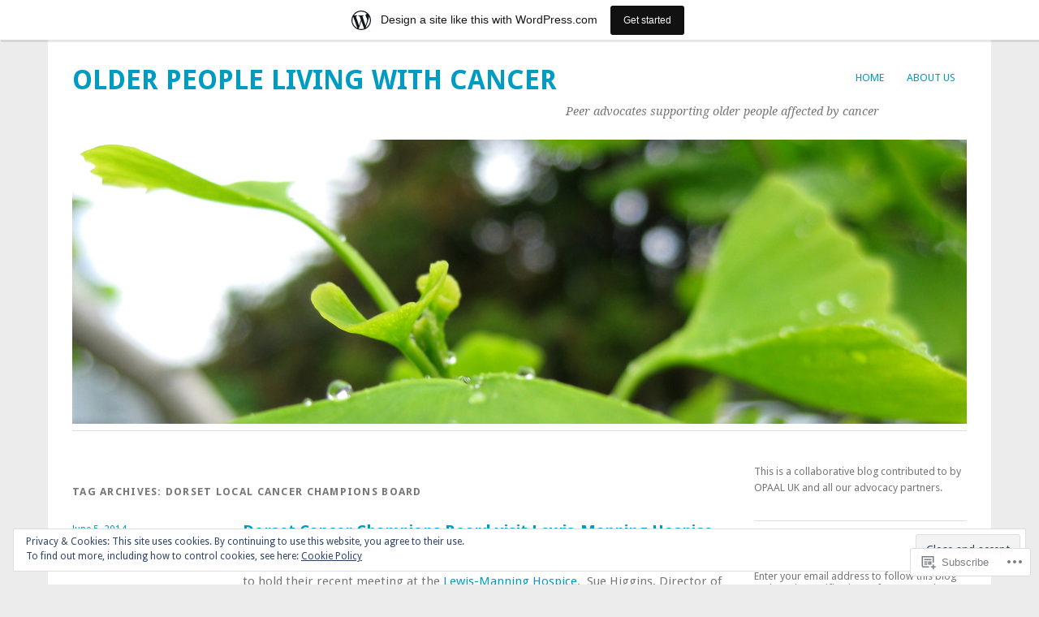

--- FILE ---
content_type: text/html; charset=UTF-8
request_url: https://advocacyonthewards.wordpress.com/tag/dorset-local-cancer-champions-board/
body_size: 25373
content:
<!DOCTYPE html>
<html lang="en">
<head>
<meta charset="UTF-8" />
<meta name="viewport" content="width=device-width">
<title>Dorset Local Cancer Champions Board | Older People Living with Cancer</title>
<link rel="profile" href="http://gmpg.org/xfn/11" />
<link rel="pingback" href="https://advocacyonthewards.wordpress.com/xmlrpc.php" />
<!--[if lt IE 9]>
<script src="https://s0.wp.com/wp-content/themes/pub/yoko/js/html5.js?m=1338255524i" type="text/javascript"></script>
<script src="https://s0.wp.com/wp-content/themes/pub/yoko/js/css3-mediaqueries.js" type="text/javascript"></script>
<![endif]-->
<meta name='robots' content='max-image-preview:large' />
<link rel='dns-prefetch' href='//s0.wp.com' />
<link rel='dns-prefetch' href='//fonts-api.wp.com' />
<link rel='dns-prefetch' href='//af.pubmine.com' />
<link rel="alternate" type="application/rss+xml" title="Older People Living with Cancer &raquo; Feed" href="https://advocacyonthewards.wordpress.com/feed/" />
<link rel="alternate" type="application/rss+xml" title="Older People Living with Cancer &raquo; Comments Feed" href="https://advocacyonthewards.wordpress.com/comments/feed/" />
<link rel="alternate" type="application/rss+xml" title="Older People Living with Cancer &raquo; Dorset Local Cancer Champions Board Tag Feed" href="https://advocacyonthewards.wordpress.com/tag/dorset-local-cancer-champions-board/feed/" />
	<script type="text/javascript">
		/* <![CDATA[ */
		function addLoadEvent(func) {
			var oldonload = window.onload;
			if (typeof window.onload != 'function') {
				window.onload = func;
			} else {
				window.onload = function () {
					oldonload();
					func();
				}
			}
		}
		/* ]]> */
	</script>
	<link crossorigin='anonymous' rel='stylesheet' id='all-css-0-1' href='/_static/??/wp-content/mu-plugins/widgets/eu-cookie-law/templates/style.css,/wp-content/blog-plugins/marketing-bar/css/marketing-bar.css?m=1761640963j&cssminify=yes' type='text/css' media='all' />
<style id='wp-emoji-styles-inline-css'>

	img.wp-smiley, img.emoji {
		display: inline !important;
		border: none !important;
		box-shadow: none !important;
		height: 1em !important;
		width: 1em !important;
		margin: 0 0.07em !important;
		vertical-align: -0.1em !important;
		background: none !important;
		padding: 0 !important;
	}
/*# sourceURL=wp-emoji-styles-inline-css */
</style>
<link crossorigin='anonymous' rel='stylesheet' id='all-css-2-1' href='/wp-content/plugins/gutenberg-core/v22.4.2/build/styles/block-library/style.min.css?m=1769608164i&cssminify=yes' type='text/css' media='all' />
<style id='wp-block-library-inline-css'>
.has-text-align-justify {
	text-align:justify;
}
.has-text-align-justify{text-align:justify;}

/*# sourceURL=wp-block-library-inline-css */
</style><style id='global-styles-inline-css'>
:root{--wp--preset--aspect-ratio--square: 1;--wp--preset--aspect-ratio--4-3: 4/3;--wp--preset--aspect-ratio--3-4: 3/4;--wp--preset--aspect-ratio--3-2: 3/2;--wp--preset--aspect-ratio--2-3: 2/3;--wp--preset--aspect-ratio--16-9: 16/9;--wp--preset--aspect-ratio--9-16: 9/16;--wp--preset--color--black: #000000;--wp--preset--color--cyan-bluish-gray: #abb8c3;--wp--preset--color--white: #ffffff;--wp--preset--color--pale-pink: #f78da7;--wp--preset--color--vivid-red: #cf2e2e;--wp--preset--color--luminous-vivid-orange: #ff6900;--wp--preset--color--luminous-vivid-amber: #fcb900;--wp--preset--color--light-green-cyan: #7bdcb5;--wp--preset--color--vivid-green-cyan: #00d084;--wp--preset--color--pale-cyan-blue: #8ed1fc;--wp--preset--color--vivid-cyan-blue: #0693e3;--wp--preset--color--vivid-purple: #9b51e0;--wp--preset--gradient--vivid-cyan-blue-to-vivid-purple: linear-gradient(135deg,rgb(6,147,227) 0%,rgb(155,81,224) 100%);--wp--preset--gradient--light-green-cyan-to-vivid-green-cyan: linear-gradient(135deg,rgb(122,220,180) 0%,rgb(0,208,130) 100%);--wp--preset--gradient--luminous-vivid-amber-to-luminous-vivid-orange: linear-gradient(135deg,rgb(252,185,0) 0%,rgb(255,105,0) 100%);--wp--preset--gradient--luminous-vivid-orange-to-vivid-red: linear-gradient(135deg,rgb(255,105,0) 0%,rgb(207,46,46) 100%);--wp--preset--gradient--very-light-gray-to-cyan-bluish-gray: linear-gradient(135deg,rgb(238,238,238) 0%,rgb(169,184,195) 100%);--wp--preset--gradient--cool-to-warm-spectrum: linear-gradient(135deg,rgb(74,234,220) 0%,rgb(151,120,209) 20%,rgb(207,42,186) 40%,rgb(238,44,130) 60%,rgb(251,105,98) 80%,rgb(254,248,76) 100%);--wp--preset--gradient--blush-light-purple: linear-gradient(135deg,rgb(255,206,236) 0%,rgb(152,150,240) 100%);--wp--preset--gradient--blush-bordeaux: linear-gradient(135deg,rgb(254,205,165) 0%,rgb(254,45,45) 50%,rgb(107,0,62) 100%);--wp--preset--gradient--luminous-dusk: linear-gradient(135deg,rgb(255,203,112) 0%,rgb(199,81,192) 50%,rgb(65,88,208) 100%);--wp--preset--gradient--pale-ocean: linear-gradient(135deg,rgb(255,245,203) 0%,rgb(182,227,212) 50%,rgb(51,167,181) 100%);--wp--preset--gradient--electric-grass: linear-gradient(135deg,rgb(202,248,128) 0%,rgb(113,206,126) 100%);--wp--preset--gradient--midnight: linear-gradient(135deg,rgb(2,3,129) 0%,rgb(40,116,252) 100%);--wp--preset--font-size--small: 13px;--wp--preset--font-size--medium: 20px;--wp--preset--font-size--large: 36px;--wp--preset--font-size--x-large: 42px;--wp--preset--font-family--albert-sans: 'Albert Sans', sans-serif;--wp--preset--font-family--alegreya: Alegreya, serif;--wp--preset--font-family--arvo: Arvo, serif;--wp--preset--font-family--bodoni-moda: 'Bodoni Moda', serif;--wp--preset--font-family--bricolage-grotesque: 'Bricolage Grotesque', sans-serif;--wp--preset--font-family--cabin: Cabin, sans-serif;--wp--preset--font-family--chivo: Chivo, sans-serif;--wp--preset--font-family--commissioner: Commissioner, sans-serif;--wp--preset--font-family--cormorant: Cormorant, serif;--wp--preset--font-family--courier-prime: 'Courier Prime', monospace;--wp--preset--font-family--crimson-pro: 'Crimson Pro', serif;--wp--preset--font-family--dm-mono: 'DM Mono', monospace;--wp--preset--font-family--dm-sans: 'DM Sans', sans-serif;--wp--preset--font-family--dm-serif-display: 'DM Serif Display', serif;--wp--preset--font-family--domine: Domine, serif;--wp--preset--font-family--eb-garamond: 'EB Garamond', serif;--wp--preset--font-family--epilogue: Epilogue, sans-serif;--wp--preset--font-family--fahkwang: Fahkwang, sans-serif;--wp--preset--font-family--figtree: Figtree, sans-serif;--wp--preset--font-family--fira-sans: 'Fira Sans', sans-serif;--wp--preset--font-family--fjalla-one: 'Fjalla One', sans-serif;--wp--preset--font-family--fraunces: Fraunces, serif;--wp--preset--font-family--gabarito: Gabarito, system-ui;--wp--preset--font-family--ibm-plex-mono: 'IBM Plex Mono', monospace;--wp--preset--font-family--ibm-plex-sans: 'IBM Plex Sans', sans-serif;--wp--preset--font-family--ibarra-real-nova: 'Ibarra Real Nova', serif;--wp--preset--font-family--instrument-serif: 'Instrument Serif', serif;--wp--preset--font-family--inter: Inter, sans-serif;--wp--preset--font-family--josefin-sans: 'Josefin Sans', sans-serif;--wp--preset--font-family--jost: Jost, sans-serif;--wp--preset--font-family--libre-baskerville: 'Libre Baskerville', serif;--wp--preset--font-family--libre-franklin: 'Libre Franklin', sans-serif;--wp--preset--font-family--literata: Literata, serif;--wp--preset--font-family--lora: Lora, serif;--wp--preset--font-family--merriweather: Merriweather, serif;--wp--preset--font-family--montserrat: Montserrat, sans-serif;--wp--preset--font-family--newsreader: Newsreader, serif;--wp--preset--font-family--noto-sans-mono: 'Noto Sans Mono', sans-serif;--wp--preset--font-family--nunito: Nunito, sans-serif;--wp--preset--font-family--open-sans: 'Open Sans', sans-serif;--wp--preset--font-family--overpass: Overpass, sans-serif;--wp--preset--font-family--pt-serif: 'PT Serif', serif;--wp--preset--font-family--petrona: Petrona, serif;--wp--preset--font-family--piazzolla: Piazzolla, serif;--wp--preset--font-family--playfair-display: 'Playfair Display', serif;--wp--preset--font-family--plus-jakarta-sans: 'Plus Jakarta Sans', sans-serif;--wp--preset--font-family--poppins: Poppins, sans-serif;--wp--preset--font-family--raleway: Raleway, sans-serif;--wp--preset--font-family--roboto: Roboto, sans-serif;--wp--preset--font-family--roboto-slab: 'Roboto Slab', serif;--wp--preset--font-family--rubik: Rubik, sans-serif;--wp--preset--font-family--rufina: Rufina, serif;--wp--preset--font-family--sora: Sora, sans-serif;--wp--preset--font-family--source-sans-3: 'Source Sans 3', sans-serif;--wp--preset--font-family--source-serif-4: 'Source Serif 4', serif;--wp--preset--font-family--space-mono: 'Space Mono', monospace;--wp--preset--font-family--syne: Syne, sans-serif;--wp--preset--font-family--texturina: Texturina, serif;--wp--preset--font-family--urbanist: Urbanist, sans-serif;--wp--preset--font-family--work-sans: 'Work Sans', sans-serif;--wp--preset--spacing--20: 0.44rem;--wp--preset--spacing--30: 0.67rem;--wp--preset--spacing--40: 1rem;--wp--preset--spacing--50: 1.5rem;--wp--preset--spacing--60: 2.25rem;--wp--preset--spacing--70: 3.38rem;--wp--preset--spacing--80: 5.06rem;--wp--preset--shadow--natural: 6px 6px 9px rgba(0, 0, 0, 0.2);--wp--preset--shadow--deep: 12px 12px 50px rgba(0, 0, 0, 0.4);--wp--preset--shadow--sharp: 6px 6px 0px rgba(0, 0, 0, 0.2);--wp--preset--shadow--outlined: 6px 6px 0px -3px rgb(255, 255, 255), 6px 6px rgb(0, 0, 0);--wp--preset--shadow--crisp: 6px 6px 0px rgb(0, 0, 0);}:where(body) { margin: 0; }:where(.is-layout-flex){gap: 0.5em;}:where(.is-layout-grid){gap: 0.5em;}body .is-layout-flex{display: flex;}.is-layout-flex{flex-wrap: wrap;align-items: center;}.is-layout-flex > :is(*, div){margin: 0;}body .is-layout-grid{display: grid;}.is-layout-grid > :is(*, div){margin: 0;}body{padding-top: 0px;padding-right: 0px;padding-bottom: 0px;padding-left: 0px;}:root :where(.wp-element-button, .wp-block-button__link){background-color: #32373c;border-width: 0;color: #fff;font-family: inherit;font-size: inherit;font-style: inherit;font-weight: inherit;letter-spacing: inherit;line-height: inherit;padding-top: calc(0.667em + 2px);padding-right: calc(1.333em + 2px);padding-bottom: calc(0.667em + 2px);padding-left: calc(1.333em + 2px);text-decoration: none;text-transform: inherit;}.has-black-color{color: var(--wp--preset--color--black) !important;}.has-cyan-bluish-gray-color{color: var(--wp--preset--color--cyan-bluish-gray) !important;}.has-white-color{color: var(--wp--preset--color--white) !important;}.has-pale-pink-color{color: var(--wp--preset--color--pale-pink) !important;}.has-vivid-red-color{color: var(--wp--preset--color--vivid-red) !important;}.has-luminous-vivid-orange-color{color: var(--wp--preset--color--luminous-vivid-orange) !important;}.has-luminous-vivid-amber-color{color: var(--wp--preset--color--luminous-vivid-amber) !important;}.has-light-green-cyan-color{color: var(--wp--preset--color--light-green-cyan) !important;}.has-vivid-green-cyan-color{color: var(--wp--preset--color--vivid-green-cyan) !important;}.has-pale-cyan-blue-color{color: var(--wp--preset--color--pale-cyan-blue) !important;}.has-vivid-cyan-blue-color{color: var(--wp--preset--color--vivid-cyan-blue) !important;}.has-vivid-purple-color{color: var(--wp--preset--color--vivid-purple) !important;}.has-black-background-color{background-color: var(--wp--preset--color--black) !important;}.has-cyan-bluish-gray-background-color{background-color: var(--wp--preset--color--cyan-bluish-gray) !important;}.has-white-background-color{background-color: var(--wp--preset--color--white) !important;}.has-pale-pink-background-color{background-color: var(--wp--preset--color--pale-pink) !important;}.has-vivid-red-background-color{background-color: var(--wp--preset--color--vivid-red) !important;}.has-luminous-vivid-orange-background-color{background-color: var(--wp--preset--color--luminous-vivid-orange) !important;}.has-luminous-vivid-amber-background-color{background-color: var(--wp--preset--color--luminous-vivid-amber) !important;}.has-light-green-cyan-background-color{background-color: var(--wp--preset--color--light-green-cyan) !important;}.has-vivid-green-cyan-background-color{background-color: var(--wp--preset--color--vivid-green-cyan) !important;}.has-pale-cyan-blue-background-color{background-color: var(--wp--preset--color--pale-cyan-blue) !important;}.has-vivid-cyan-blue-background-color{background-color: var(--wp--preset--color--vivid-cyan-blue) !important;}.has-vivid-purple-background-color{background-color: var(--wp--preset--color--vivid-purple) !important;}.has-black-border-color{border-color: var(--wp--preset--color--black) !important;}.has-cyan-bluish-gray-border-color{border-color: var(--wp--preset--color--cyan-bluish-gray) !important;}.has-white-border-color{border-color: var(--wp--preset--color--white) !important;}.has-pale-pink-border-color{border-color: var(--wp--preset--color--pale-pink) !important;}.has-vivid-red-border-color{border-color: var(--wp--preset--color--vivid-red) !important;}.has-luminous-vivid-orange-border-color{border-color: var(--wp--preset--color--luminous-vivid-orange) !important;}.has-luminous-vivid-amber-border-color{border-color: var(--wp--preset--color--luminous-vivid-amber) !important;}.has-light-green-cyan-border-color{border-color: var(--wp--preset--color--light-green-cyan) !important;}.has-vivid-green-cyan-border-color{border-color: var(--wp--preset--color--vivid-green-cyan) !important;}.has-pale-cyan-blue-border-color{border-color: var(--wp--preset--color--pale-cyan-blue) !important;}.has-vivid-cyan-blue-border-color{border-color: var(--wp--preset--color--vivid-cyan-blue) !important;}.has-vivid-purple-border-color{border-color: var(--wp--preset--color--vivid-purple) !important;}.has-vivid-cyan-blue-to-vivid-purple-gradient-background{background: var(--wp--preset--gradient--vivid-cyan-blue-to-vivid-purple) !important;}.has-light-green-cyan-to-vivid-green-cyan-gradient-background{background: var(--wp--preset--gradient--light-green-cyan-to-vivid-green-cyan) !important;}.has-luminous-vivid-amber-to-luminous-vivid-orange-gradient-background{background: var(--wp--preset--gradient--luminous-vivid-amber-to-luminous-vivid-orange) !important;}.has-luminous-vivid-orange-to-vivid-red-gradient-background{background: var(--wp--preset--gradient--luminous-vivid-orange-to-vivid-red) !important;}.has-very-light-gray-to-cyan-bluish-gray-gradient-background{background: var(--wp--preset--gradient--very-light-gray-to-cyan-bluish-gray) !important;}.has-cool-to-warm-spectrum-gradient-background{background: var(--wp--preset--gradient--cool-to-warm-spectrum) !important;}.has-blush-light-purple-gradient-background{background: var(--wp--preset--gradient--blush-light-purple) !important;}.has-blush-bordeaux-gradient-background{background: var(--wp--preset--gradient--blush-bordeaux) !important;}.has-luminous-dusk-gradient-background{background: var(--wp--preset--gradient--luminous-dusk) !important;}.has-pale-ocean-gradient-background{background: var(--wp--preset--gradient--pale-ocean) !important;}.has-electric-grass-gradient-background{background: var(--wp--preset--gradient--electric-grass) !important;}.has-midnight-gradient-background{background: var(--wp--preset--gradient--midnight) !important;}.has-small-font-size{font-size: var(--wp--preset--font-size--small) !important;}.has-medium-font-size{font-size: var(--wp--preset--font-size--medium) !important;}.has-large-font-size{font-size: var(--wp--preset--font-size--large) !important;}.has-x-large-font-size{font-size: var(--wp--preset--font-size--x-large) !important;}.has-albert-sans-font-family{font-family: var(--wp--preset--font-family--albert-sans) !important;}.has-alegreya-font-family{font-family: var(--wp--preset--font-family--alegreya) !important;}.has-arvo-font-family{font-family: var(--wp--preset--font-family--arvo) !important;}.has-bodoni-moda-font-family{font-family: var(--wp--preset--font-family--bodoni-moda) !important;}.has-bricolage-grotesque-font-family{font-family: var(--wp--preset--font-family--bricolage-grotesque) !important;}.has-cabin-font-family{font-family: var(--wp--preset--font-family--cabin) !important;}.has-chivo-font-family{font-family: var(--wp--preset--font-family--chivo) !important;}.has-commissioner-font-family{font-family: var(--wp--preset--font-family--commissioner) !important;}.has-cormorant-font-family{font-family: var(--wp--preset--font-family--cormorant) !important;}.has-courier-prime-font-family{font-family: var(--wp--preset--font-family--courier-prime) !important;}.has-crimson-pro-font-family{font-family: var(--wp--preset--font-family--crimson-pro) !important;}.has-dm-mono-font-family{font-family: var(--wp--preset--font-family--dm-mono) !important;}.has-dm-sans-font-family{font-family: var(--wp--preset--font-family--dm-sans) !important;}.has-dm-serif-display-font-family{font-family: var(--wp--preset--font-family--dm-serif-display) !important;}.has-domine-font-family{font-family: var(--wp--preset--font-family--domine) !important;}.has-eb-garamond-font-family{font-family: var(--wp--preset--font-family--eb-garamond) !important;}.has-epilogue-font-family{font-family: var(--wp--preset--font-family--epilogue) !important;}.has-fahkwang-font-family{font-family: var(--wp--preset--font-family--fahkwang) !important;}.has-figtree-font-family{font-family: var(--wp--preset--font-family--figtree) !important;}.has-fira-sans-font-family{font-family: var(--wp--preset--font-family--fira-sans) !important;}.has-fjalla-one-font-family{font-family: var(--wp--preset--font-family--fjalla-one) !important;}.has-fraunces-font-family{font-family: var(--wp--preset--font-family--fraunces) !important;}.has-gabarito-font-family{font-family: var(--wp--preset--font-family--gabarito) !important;}.has-ibm-plex-mono-font-family{font-family: var(--wp--preset--font-family--ibm-plex-mono) !important;}.has-ibm-plex-sans-font-family{font-family: var(--wp--preset--font-family--ibm-plex-sans) !important;}.has-ibarra-real-nova-font-family{font-family: var(--wp--preset--font-family--ibarra-real-nova) !important;}.has-instrument-serif-font-family{font-family: var(--wp--preset--font-family--instrument-serif) !important;}.has-inter-font-family{font-family: var(--wp--preset--font-family--inter) !important;}.has-josefin-sans-font-family{font-family: var(--wp--preset--font-family--josefin-sans) !important;}.has-jost-font-family{font-family: var(--wp--preset--font-family--jost) !important;}.has-libre-baskerville-font-family{font-family: var(--wp--preset--font-family--libre-baskerville) !important;}.has-libre-franklin-font-family{font-family: var(--wp--preset--font-family--libre-franklin) !important;}.has-literata-font-family{font-family: var(--wp--preset--font-family--literata) !important;}.has-lora-font-family{font-family: var(--wp--preset--font-family--lora) !important;}.has-merriweather-font-family{font-family: var(--wp--preset--font-family--merriweather) !important;}.has-montserrat-font-family{font-family: var(--wp--preset--font-family--montserrat) !important;}.has-newsreader-font-family{font-family: var(--wp--preset--font-family--newsreader) !important;}.has-noto-sans-mono-font-family{font-family: var(--wp--preset--font-family--noto-sans-mono) !important;}.has-nunito-font-family{font-family: var(--wp--preset--font-family--nunito) !important;}.has-open-sans-font-family{font-family: var(--wp--preset--font-family--open-sans) !important;}.has-overpass-font-family{font-family: var(--wp--preset--font-family--overpass) !important;}.has-pt-serif-font-family{font-family: var(--wp--preset--font-family--pt-serif) !important;}.has-petrona-font-family{font-family: var(--wp--preset--font-family--petrona) !important;}.has-piazzolla-font-family{font-family: var(--wp--preset--font-family--piazzolla) !important;}.has-playfair-display-font-family{font-family: var(--wp--preset--font-family--playfair-display) !important;}.has-plus-jakarta-sans-font-family{font-family: var(--wp--preset--font-family--plus-jakarta-sans) !important;}.has-poppins-font-family{font-family: var(--wp--preset--font-family--poppins) !important;}.has-raleway-font-family{font-family: var(--wp--preset--font-family--raleway) !important;}.has-roboto-font-family{font-family: var(--wp--preset--font-family--roboto) !important;}.has-roboto-slab-font-family{font-family: var(--wp--preset--font-family--roboto-slab) !important;}.has-rubik-font-family{font-family: var(--wp--preset--font-family--rubik) !important;}.has-rufina-font-family{font-family: var(--wp--preset--font-family--rufina) !important;}.has-sora-font-family{font-family: var(--wp--preset--font-family--sora) !important;}.has-source-sans-3-font-family{font-family: var(--wp--preset--font-family--source-sans-3) !important;}.has-source-serif-4-font-family{font-family: var(--wp--preset--font-family--source-serif-4) !important;}.has-space-mono-font-family{font-family: var(--wp--preset--font-family--space-mono) !important;}.has-syne-font-family{font-family: var(--wp--preset--font-family--syne) !important;}.has-texturina-font-family{font-family: var(--wp--preset--font-family--texturina) !important;}.has-urbanist-font-family{font-family: var(--wp--preset--font-family--urbanist) !important;}.has-work-sans-font-family{font-family: var(--wp--preset--font-family--work-sans) !important;}
/*# sourceURL=global-styles-inline-css */
</style>

<style id='classic-theme-styles-inline-css'>
.wp-block-button__link{background-color:#32373c;border-radius:9999px;box-shadow:none;color:#fff;font-size:1.125em;padding:calc(.667em + 2px) calc(1.333em + 2px);text-decoration:none}.wp-block-file__button{background:#32373c;color:#fff}.wp-block-accordion-heading{margin:0}.wp-block-accordion-heading__toggle{background-color:inherit!important;color:inherit!important}.wp-block-accordion-heading__toggle:not(:focus-visible){outline:none}.wp-block-accordion-heading__toggle:focus,.wp-block-accordion-heading__toggle:hover{background-color:inherit!important;border:none;box-shadow:none;color:inherit;padding:var(--wp--preset--spacing--20,1em) 0;text-decoration:none}.wp-block-accordion-heading__toggle:focus-visible{outline:auto;outline-offset:0}
/*# sourceURL=/wp-content/plugins/gutenberg-core/v22.4.2/build/styles/block-library/classic.min.css */
</style>
<link crossorigin='anonymous' rel='stylesheet' id='all-css-4-1' href='/_static/??-eJx9j+EOgjAMhF/IroIg/jE+CxsNTja20E7k7Z0xookJf5rmct9dDucIJoxCo2B0qbcjownaBTMwlqo4qQLY+ugIJrqrCjvLsjqAZXGkDPMOf4J8gm/WRFn3sZWXw1NnW3Lks20Lm23Xk2ScPz8IPbaRmGtA6zgRM+TrbfIg19zFf9xbxpg0LmEIuO64+HPRVId9c6zr8vYEbyhpdg==&cssminify=yes' type='text/css' media='all' />
<link rel='stylesheet' id='yoko-fonts-css' href='https://fonts-api.wp.com/css?family=Droid+Sans%3Aregular%2Cbold%7CDroid+Serif%3Aregular%2Citalic%2Cbold%2Cbolditalic&#038;subset=latin&#038;ver=6.9-RC2-61304' media='all' />
<style id='jetpack_facebook_likebox-inline-css'>
.widget_facebook_likebox {
	overflow: hidden;
}

/*# sourceURL=/wp-content/mu-plugins/jetpack-plugin/sun/modules/widgets/facebook-likebox/style.css */
</style>
<link crossorigin='anonymous' rel='stylesheet' id='all-css-8-1' href='/_static/??-eJx9y0EKhDAMQNELWYNQcVyIZ9ESO9E2KTZl8PajO4Vhdv8tPnySccKKrBCLSaF44gw7zkH8mR5cvrM+WcHvyaOYIG5SEn7ALGGi/d9KvBCTHqBvjJghlRkO2eR6xjg0tu2tfXWNXb9Z4EGA&cssminify=yes' type='text/css' media='all' />
<style id='jetpack-global-styles-frontend-style-inline-css'>
:root { --font-headings: unset; --font-base: unset; --font-headings-default: -apple-system,BlinkMacSystemFont,"Segoe UI",Roboto,Oxygen-Sans,Ubuntu,Cantarell,"Helvetica Neue",sans-serif; --font-base-default: -apple-system,BlinkMacSystemFont,"Segoe UI",Roboto,Oxygen-Sans,Ubuntu,Cantarell,"Helvetica Neue",sans-serif;}
/*# sourceURL=jetpack-global-styles-frontend-style-inline-css */
</style>
<link crossorigin='anonymous' rel='stylesheet' id='all-css-10-1' href='/wp-content/themes/h4/global.css?m=1420737423i&cssminify=yes' type='text/css' media='all' />
<script type="text/javascript" id="wpcom-actionbar-placeholder-js-extra">
/* <![CDATA[ */
var actionbardata = {"siteID":"40718605","postID":"0","siteURL":"https://advocacyonthewards.wordpress.com","xhrURL":"https://advocacyonthewards.wordpress.com/wp-admin/admin-ajax.php","nonce":"568a300120","isLoggedIn":"","statusMessage":"","subsEmailDefault":"instantly","proxyScriptUrl":"https://s0.wp.com/wp-content/js/wpcom-proxy-request.js?m=1513050504i&amp;ver=20211021","i18n":{"followedText":"New posts from this site will now appear in your \u003Ca href=\"https://wordpress.com/reader\"\u003EReader\u003C/a\u003E","foldBar":"Collapse this bar","unfoldBar":"Expand this bar","shortLinkCopied":"Shortlink copied to clipboard."}};
//# sourceURL=wpcom-actionbar-placeholder-js-extra
/* ]]> */
</script>
<script type="text/javascript" id="jetpack-mu-wpcom-settings-js-before">
/* <![CDATA[ */
var JETPACK_MU_WPCOM_SETTINGS = {"assetsUrl":"https://s0.wp.com/wp-content/mu-plugins/jetpack-mu-wpcom-plugin/sun/jetpack_vendor/automattic/jetpack-mu-wpcom/src/build/"};
//# sourceURL=jetpack-mu-wpcom-settings-js-before
/* ]]> */
</script>
<script crossorigin='anonymous' type='text/javascript'  src='/_static/??/wp-content/js/rlt-proxy.js,/wp-content/blog-plugins/wordads-classes/js/cmp/v2/cmp-non-gdpr.js?m=1720530689j'></script>
<script type="text/javascript" id="rlt-proxy-js-after">
/* <![CDATA[ */
	rltInitialize( {"token":null,"iframeOrigins":["https:\/\/widgets.wp.com"]} );
//# sourceURL=rlt-proxy-js-after
/* ]]> */
</script>
<link rel="EditURI" type="application/rsd+xml" title="RSD" href="https://advocacyonthewards.wordpress.com/xmlrpc.php?rsd" />
<meta name="generator" content="WordPress.com" />

<!-- Jetpack Open Graph Tags -->
<meta property="og:type" content="website" />
<meta property="og:title" content="Dorset Local Cancer Champions Board &#8211; Older People Living with Cancer" />
<meta property="og:url" content="https://advocacyonthewards.wordpress.com/tag/dorset-local-cancer-champions-board/" />
<meta property="og:site_name" content="Older People Living with Cancer" />
<meta property="og:image" content="https://s0.wp.com/i/blank.jpg?m=1383295312i" />
<meta property="og:image:width" content="200" />
<meta property="og:image:height" content="200" />
<meta property="og:image:alt" content="" />
<meta property="og:locale" content="en_US" />
<meta property="fb:app_id" content="249643311490" />
<meta name="twitter:creator" content="@opaalcopa" />
<meta name="twitter:site" content="@opaalcopa" />

<!-- End Jetpack Open Graph Tags -->
<link rel="shortcut icon" type="image/x-icon" href="https://s0.wp.com/i/favicon.ico?m=1713425267i" sizes="16x16 24x24 32x32 48x48" />
<link rel="icon" type="image/x-icon" href="https://s0.wp.com/i/favicon.ico?m=1713425267i" sizes="16x16 24x24 32x32 48x48" />
<link rel="apple-touch-icon" href="https://s0.wp.com/i/webclip.png?m=1713868326i" />
<link rel='openid.server' href='https://advocacyonthewards.wordpress.com/?openidserver=1' />
<link rel='openid.delegate' href='https://advocacyonthewards.wordpress.com/' />
<link rel="search" type="application/opensearchdescription+xml" href="https://advocacyonthewards.wordpress.com/osd.xml" title="Older People Living with Cancer" />
<link rel="search" type="application/opensearchdescription+xml" href="https://s1.wp.com/opensearch.xml" title="WordPress.com" />
		<style type="text/css">
			.recentcomments a {
				display: inline !important;
				padding: 0 !important;
				margin: 0 !important;
			}

			table.recentcommentsavatartop img.avatar, table.recentcommentsavatarend img.avatar {
				border: 0px;
				margin: 0;
			}

			table.recentcommentsavatartop a, table.recentcommentsavatarend a {
				border: 0px !important;
				background-color: transparent !important;
			}

			td.recentcommentsavatarend, td.recentcommentsavatartop {
				padding: 0px 0px 1px 0px;
				margin: 0px;
			}

			td.recentcommentstextend {
				border: none !important;
				padding: 0px 0px 2px 10px;
			}

			.rtl td.recentcommentstextend {
				padding: 0px 10px 2px 0px;
			}

			td.recentcommentstexttop {
				border: none;
				padding: 0px 0px 0px 10px;
			}

			.rtl td.recentcommentstexttop {
				padding: 0px 10px 0px 0px;
			}
		</style>
		<meta name="description" content="Posts about Dorset Local Cancer Champions Board written by kathleengillett" />
<script type="text/javascript">
/* <![CDATA[ */
var wa_client = {}; wa_client.cmd = []; wa_client.config = { 'blog_id': 40718605, 'blog_language': 'en', 'is_wordads': false, 'hosting_type': 0, 'afp_account_id': null, 'afp_host_id': 5038568878849053, 'theme': 'pub/yoko', '_': { 'title': 'Advertisement', 'privacy_settings': 'Privacy Settings' }, 'formats': [ 'belowpost', 'bottom_sticky', 'sidebar_sticky_right', 'sidebar', 'gutenberg_rectangle', 'gutenberg_leaderboard', 'gutenberg_mobile_leaderboard', 'gutenberg_skyscraper' ] };
/* ]]> */
</script>
		<script type="text/javascript">

			window.doNotSellCallback = function() {

				var linkElements = [
					'a[href="https://wordpress.com/?ref=footer_blog"]',
					'a[href="https://wordpress.com/?ref=footer_website"]',
					'a[href="https://wordpress.com/?ref=vertical_footer"]',
					'a[href^="https://wordpress.com/?ref=footer_segment_"]',
				].join(',');

				var dnsLink = document.createElement( 'a' );
				dnsLink.href = 'https://wordpress.com/advertising-program-optout/';
				dnsLink.classList.add( 'do-not-sell-link' );
				dnsLink.rel = 'nofollow';
				dnsLink.style.marginLeft = '0.5em';
				dnsLink.textContent = 'Do Not Sell or Share My Personal Information';

				var creditLinks = document.querySelectorAll( linkElements );

				if ( 0 === creditLinks.length ) {
					return false;
				}

				Array.prototype.forEach.call( creditLinks, function( el ) {
					el.insertAdjacentElement( 'afterend', dnsLink );
				});

				return true;
			};

		</script>
		<script type="text/javascript">
	window.google_analytics_uacct = "UA-52447-2";
</script>

<script type="text/javascript">
	var _gaq = _gaq || [];
	_gaq.push(['_setAccount', 'UA-52447-2']);
	_gaq.push(['_gat._anonymizeIp']);
	_gaq.push(['_setDomainName', 'wordpress.com']);
	_gaq.push(['_initData']);
	_gaq.push(['_trackPageview']);

	(function() {
		var ga = document.createElement('script'); ga.type = 'text/javascript'; ga.async = true;
		ga.src = ('https:' == document.location.protocol ? 'https://ssl' : 'http://www') + '.google-analytics.com/ga.js';
		(document.getElementsByTagName('head')[0] || document.getElementsByTagName('body')[0]).appendChild(ga);
	})();
</script>
<link crossorigin='anonymous' rel='stylesheet' id='all-css-0-3' href='/_static/??-eJyVjssKwkAMRX/INowP1IX4KdKmg6SdScJkQn+/FR/gTpfncjhcmLVB4Rq5QvZGk9+JDcZYtcPpxWDOcCNG6JPgZGAzaSwtmm3g50CWwVM0wK6IW0wf5z382XseckrDir1hIa0kq/tFbSZ+hK/5Eo6H3fkU9mE7Lr2lXSA=&cssminify=yes' type='text/css' media='all' />
</head>
<body class="archive tag tag-dorset-local-cancer-champions-board tag-239341114 wp-theme-pubyoko customizer-styles-applied group-blog jetpack-reblog-enabled has-marketing-bar has-marketing-bar-theme-yoko">
<div id="page" class="clearfix">
	<header id="branding">
		<nav id="mainnav" class="clearfix" role="navigation">
			<button class="menu-toggle">Menu</button>
			<div class="menu"><ul>
<li ><a href="https://advocacyonthewards.wordpress.com/">Home</a></li><li class="page_item page-item-2"><a href="https://advocacyonthewards.wordpress.com/about/">About Us</a></li>
</ul></div>
		</nav><!-- end mainnav -->

		<hgroup id="site-title">
			<a href="https://advocacyonthewards.wordpress.com/" class="site-logo-link" rel="home" itemprop="url"></a>			<h1><a href="https://advocacyonthewards.wordpress.com/" title="Older People Living with Cancer">Older People Living with Cancer</a></h1>
			<h2 id="site-description">Peer advocates supporting older people affected by cancer</h2>
		</hgroup><!-- end site-title -->

					<img src="https://s0.wp.com/wp-content/themes/pub/yoko/images/headers/ginko.jpg?m=1391152587i" class="headerimage" width="1102" height="350>" alt="" />
				<div class="clear"></div>

			</header><!-- end header -->
<div id="wrap">
<div id="main" class="one-sidebar">

	<div id="content" class="site-content">

		<header class="page-header">
			<h1 class="page-title">Tag Archives: <span>Dorset Local Cancer Champions Board</span></h1>
		</header><!--end page-header-->

					
<article id="post-1772" class="post-1772 post type-post status-publish format-standard hentry category-advocacy-2 category-advocacy-stories category-cancer-champions-boards category-local-cancer-champions category-macmillan category-project-partners category-volunteer-cancer-support-advocates tag-advance-care-planning tag-cancer tag-dorset-local-cancer-champions-board tag-dorset-macmillan-advocacy tag-lewis-manning-hospice">

	<div class="entry-details">
				<p>
			<a href="https://advocacyonthewards.wordpress.com/2014/06/05/dorset-cancer-champions-board-visit-lewis-manning-hospice/" title="8:00 am" rel="bookmark"><time class="entry-date" datetime="2014-06-05T08:00:51+01:00" pubdate>June 5, 2014</time></a><br/><span class="byline"> by <span class="author vcard"><a class="url fn n" href="https://advocacyonthewards.wordpress.com/author/kathleengillett/" title="View all posts by kathleengillett" rel="author">kathleengillett</a></span></span>							<a href="https://advocacyonthewards.wordpress.com/2014/06/05/dorset-cancer-champions-board-visit-lewis-manning-hospice/#respond">Leave a comment</a>					</p>
	</div><!-- end entry-details -->

	<header class="entry-header">
		<h2 class="entry-title"><a href="https://advocacyonthewards.wordpress.com/2014/06/05/dorset-cancer-champions-board-visit-lewis-manning-hospice/" rel="bookmark">Dorset Cancer Champions Board visit Lewis-Manning&nbsp;Hospice</a></h2>
	</header>

	<div class="entry-content">
					<p>Dorset Macmillan Advocacy’s Local Cancer Champions Board was pleased to be invited to hold their recent meeting at the <a title="Lewis-Manning Hospice website" href="http://www.lewis-manning.co.uk/" target="_blank">Lewis-Manning Hospice</a>.  Sue Higgins, Director of Nursing, gave board members and staff a tour of the facilities. Peer volunteer advocates could potentially support people affected by cancer to visit this and other hospices to enable them to make informed choices about their future care.  Hospice staff can also inform older cancer patients about the local advocacy service should they need additional support in the community.</p>
<p><a href="https://advocacyonthewards.wordpress.com/wp-content/uploads/2014/06/lccb-meet-at-lmh.jpg"><img data-attachment-id="1778" data-permalink="https://advocacyonthewards.wordpress.com/2014/06/05/dorset-cancer-champions-board-visit-lewis-manning-hospice/lccb-meet-at-lmh/" data-orig-file="https://advocacyonthewards.wordpress.com/wp-content/uploads/2014/06/lccb-meet-at-lmh.jpg" data-orig-size="3306,1426" data-comments-opened="1" data-image-meta="{&quot;aperture&quot;:&quot;3.2&quot;,&quot;credit&quot;:&quot;&quot;,&quot;camera&quot;:&quot;DSC-HX1&quot;,&quot;caption&quot;:&quot;&quot;,&quot;created_timestamp&quot;:&quot;1400593119&quot;,&quot;copyright&quot;:&quot;&quot;,&quot;focal_length&quot;:&quot;6.6&quot;,&quot;iso&quot;:&quot;125&quot;,&quot;shutter_speed&quot;:&quot;0.0125&quot;,&quot;title&quot;:&quot;&quot;}" data-image-title="LCCB meet at LMH" data-image-description="" data-image-caption="" data-medium-file="https://advocacyonthewards.wordpress.com/wp-content/uploads/2014/06/lccb-meet-at-lmh.jpg?w=300" data-large-file="https://advocacyonthewards.wordpress.com/wp-content/uploads/2014/06/lccb-meet-at-lmh.jpg?w=611" class="aligncenter wp-image-1778 size-full" src="https://advocacyonthewards.wordpress.com/wp-content/uploads/2014/06/lccb-meet-at-lmh.jpg?w=611&#038;h=263" alt="LCCB meet at LMH" width="611" height="263" srcset="https://advocacyonthewards.wordpress.com/wp-content/uploads/2014/06/lccb-meet-at-lmh.jpg?w=611&amp;h=264 611w, https://advocacyonthewards.wordpress.com/wp-content/uploads/2014/06/lccb-meet-at-lmh.jpg?w=1222&amp;h=527 1222w, https://advocacyonthewards.wordpress.com/wp-content/uploads/2014/06/lccb-meet-at-lmh.jpg?w=150&amp;h=65 150w, https://advocacyonthewards.wordpress.com/wp-content/uploads/2014/06/lccb-meet-at-lmh.jpg?w=300&amp;h=129 300w, https://advocacyonthewards.wordpress.com/wp-content/uploads/2014/06/lccb-meet-at-lmh.jpg?w=768&amp;h=331 768w, https://advocacyonthewards.wordpress.com/wp-content/uploads/2014/06/lccb-meet-at-lmh.jpg?w=1024&amp;h=442 1024w" sizes="(max-width: 611px) 100vw, 611px" /></a><em>Picture L to R</em></p>
<p><em>Jo Lee, Senior Macmillan Advocate, Help and Care, Graham Willetts, Chair &#8211; Dorset Cancer Champions Board, Keri Harrison, Access and Community Support Manager, Help and Care, Tracy Street, Macmillan Involvement Coordinator, Macmillan Cancer Support, Kathleen Gillett, Macmillan Project Coordinator, Help and Care</em></p>
<p>Sue Higgins writes:</p>
<p>Lewis-Manning Hospice is situated in Lilliput, Poole and benefits from delightful views over Poole Bay.  The hospice was re-opened in 2012 following a new-build and it continues to promote the needs of patients living with a life-limiting illness. The In-Patient Unit, which will be opening during this year in a phased approach, is complemented by Day Hospice Services, Physiotherapy and a Breathlessness and Lymphoedema Clinic. The work of our multi-disciplinary team includes:</p>
<ul>
<li>Widening access to supportive and palliative care services based on need not diagnosis, so that if Lewis-Manning can meet the needs of a patient with a diagnosis other than cancer, it will do so</li>
<li>Ensuring equality of access to services for all who need them. No matter who you are or where you come from</li>
<li>Treating every person and every day as special. Ensuring that each individual person knows they matter</li>
<li>Ensuring appropriate information and support is available and accessible to the Lewis-Manning Community, so as to enable a patient and carers to take control of their lives, make informed choices and manage the impact of their diagnosis and treatment</li>
<li>Providing high quality clinical and social support utilising the best of evidence based practice. By maintaining its independence Lewis-Manning is able to choose to provide the best quality and most appropriate range of supportive therapies</li>
<li>Raising awareness of what living with a life-limiting illness means, through education and provision of information to the patient, their carers and the community as a whole</li>
<li>Minimising anxiety and fear by accepting death as part of life and thereby enabling patients and their families to live in the moment and plan for their death. We use the Dorset-wide Advance Care Planning document to help patients through the many decisions</li>
<li>Providing a range of services which enable individuals to live their lives to the full. Helping to control pain, help manage symptoms and adapt to change</li>
<li>Developing, in partnership with others, high quality, holistic services in response to individual needs and aspirations, so that patients choose their own goals and Lewis-Manning works with others within the community to deliver them</li>
</ul>
<p><a href="https://advocacyonthewards.wordpress.com/wp-content/uploads/2014/05/lewis-manning-hospice-logo.jpg"><img data-attachment-id="1743" data-permalink="https://advocacyonthewards.wordpress.com/lewis-manning-hospice-logo/" data-orig-file="https://advocacyonthewards.wordpress.com/wp-content/uploads/2014/05/lewis-manning-hospice-logo.jpg" data-orig-size="2317,1260" data-comments-opened="1" data-image-meta="{&quot;aperture&quot;:&quot;0&quot;,&quot;credit&quot;:&quot;&quot;,&quot;camera&quot;:&quot;&quot;,&quot;caption&quot;:&quot;&quot;,&quot;created_timestamp&quot;:&quot;0&quot;,&quot;copyright&quot;:&quot;&quot;,&quot;focal_length&quot;:&quot;0&quot;,&quot;iso&quot;:&quot;0&quot;,&quot;shutter_speed&quot;:&quot;0&quot;,&quot;title&quot;:&quot;&quot;}" data-image-title="Lewis Manning Hospice Logo" data-image-description="" data-image-caption="" data-medium-file="https://advocacyonthewards.wordpress.com/wp-content/uploads/2014/05/lewis-manning-hospice-logo.jpg?w=300" data-large-file="https://advocacyonthewards.wordpress.com/wp-content/uploads/2014/05/lewis-manning-hospice-logo.jpg?w=611" class="aligncenter wp-image-1743 size-medium" src="https://advocacyonthewards.wordpress.com/wp-content/uploads/2014/05/lewis-manning-hospice-logo.jpg?w=300&#038;h=163" alt="Lewis Manning Hospice Logo" width="300" height="163" srcset="https://advocacyonthewards.wordpress.com/wp-content/uploads/2014/05/lewis-manning-hospice-logo.jpg?w=300 300w, https://advocacyonthewards.wordpress.com/wp-content/uploads/2014/05/lewis-manning-hospice-logo.jpg?w=600 600w, https://advocacyonthewards.wordpress.com/wp-content/uploads/2014/05/lewis-manning-hospice-logo.jpg?w=150 150w" sizes="(max-width: 300px) 100vw, 300px" /></a></p>
<p>To support this work a large number of volunteers help in a variety of ways at Lewis-Manning Hospice.  Some are volunteer drivers, some help patients during their Day Hospice or Clinic visit; others assist at the Art Group or Carers Group meeting.  The volunteers work alongside the multidisciplinary team comprising a doctor, nurses and physiotherapists.  Other healthcare professionals become involved when required depending on the patient’s needs throughout their time at Lewis-Manning Hospice.</p>
					
		<footer class="entry-meta">
			<p>
				Categories: <a href="https://advocacyonthewards.wordpress.com/category/advocacy-2/" rel="category tag">Advocacy</a>, <a href="https://advocacyonthewards.wordpress.com/category/advocacy-stories/" rel="category tag">Advocacy Stories</a>, <a href="https://advocacyonthewards.wordpress.com/category/cancer-champions-boards/" rel="category tag">Cancer Champions Boards</a>, <a href="https://advocacyonthewards.wordpress.com/category/cancer-champions-boards/local-cancer-champions/" rel="category tag">Local Cancer Champions</a>, <a href="https://advocacyonthewards.wordpress.com/category/macmillan/" rel="category tag">Macmillan</a>, <a href="https://advocacyonthewards.wordpress.com/category/project-partners/" rel="category tag">Project Partners</a>, <a href="https://advocacyonthewards.wordpress.com/category/volunteer-cancer-support-advocates/" rel="category tag">Volunteer Cancer Support Advocates</a> | Tags: <a href="https://advocacyonthewards.wordpress.com/tag/advance-care-planning/" rel="tag">Advance Care Planning</a>, <a href="https://advocacyonthewards.wordpress.com/tag/cancer/" rel="tag">Cancer</a>, <a href="https://advocacyonthewards.wordpress.com/tag/dorset-local-cancer-champions-board/" rel="tag">Dorset Local Cancer Champions Board</a>, <a href="https://advocacyonthewards.wordpress.com/tag/dorset-macmillan-advocacy/" rel="tag">Dorset Macmillan Advocacy</a>, <a href="https://advocacyonthewards.wordpress.com/tag/lewis-manning-hospice/" rel="tag">Lewis-Manning hospice</a> | <a href="https://advocacyonthewards.wordpress.com/2014/06/05/dorset-cancer-champions-board-visit-lewis-manning-hospice/" title="Permalink to Dorset Cancer Champions Board visit Lewis-Manning&nbsp;Hospice" rel="bookmark">Permalink</a>.							</p>
		</footer><!-- end entry-meta -->
	</div><!-- end entry-content -->

</article>		
			<nav role="navigation" id="nav-below" class="site-navigation paging-navigation">
		<h1 class="assistive-text">Post navigation</h1>

	
	</nav><!-- #nav-below -->
	
	</div><!-- end content -->


	<div id="secondary" class="widget-area" role="complementary">
					</div><!-- #secondary .widget-area -->
</div><!-- end main -->

<div id="tertiary" class="widget-area" role="complementary">
	<aside id="text-4" class="widget widget_text">			<div class="textwidget">This is a collaborative blog contributed to by OPAAL UK and all our advocacy partners. </div>
		</aside><aside id="blog_subscription-2" class="widget widget_blog_subscription jetpack_subscription_widget"><h3 class="widget-title"><label for="subscribe-field">Follow Blog via Email</label></h3>

			<div class="wp-block-jetpack-subscriptions__container">
			<form
				action="https://subscribe.wordpress.com"
				method="post"
				accept-charset="utf-8"
				data-blog="40718605"
				data-post_access_level="everybody"
				id="subscribe-blog"
			>
				<p>Enter your email address to follow this blog and receive notifications of new posts by email.</p>
				<p id="subscribe-email">
					<label
						id="subscribe-field-label"
						for="subscribe-field"
						class="screen-reader-text"
					>
						Email Address:					</label>

					<input
							type="email"
							name="email"
							autocomplete="email"
							
							style="width: 95%; padding: 1px 10px"
							placeholder="Email Address"
							value=""
							id="subscribe-field"
							required
						/>				</p>

				<p id="subscribe-submit"
									>
					<input type="hidden" name="action" value="subscribe"/>
					<input type="hidden" name="blog_id" value="40718605"/>
					<input type="hidden" name="source" value="https://advocacyonthewards.wordpress.com/tag/dorset-local-cancer-champions-board/"/>
					<input type="hidden" name="sub-type" value="widget"/>
					<input type="hidden" name="redirect_fragment" value="subscribe-blog"/>
					<input type="hidden" id="_wpnonce" name="_wpnonce" value="416a5ca421" />					<button type="submit"
													class="wp-block-button__link"
																	>
						Follow					</button>
				</p>
			</form>
							<div class="wp-block-jetpack-subscriptions__subscount">
					Join 292 other subscribers				</div>
						</div>
			
</aside><aside id="blog-stats-2" class="widget widget_blog-stats"><h3 class="widget-title">Blog Stats</h3>		<ul>
			<li>45,501 hits</li>
		</ul>
		</aside><aside id="media_image-3" class="widget widget_media_image"><style>.widget.widget_media_image { overflow: hidden; }.widget.widget_media_image img { height: auto; max-width: 100%; }</style><a href="http://www.opaal.org.uk"><img width="200" height="55" src="https://advocacyonthewards.wordpress.com/wp-content/uploads/2012/10/screen-shot-2012-09-21-at-15-25-12.png?w=200" class="image wp-image-65 alignnone attachment-200x57 size-200x57" alt="opaal logo" style="max-width: 100%; height: auto;" decoding="async" loading="lazy" srcset="https://advocacyonthewards.wordpress.com/wp-content/uploads/2012/10/screen-shot-2012-09-21-at-15-25-12.png?w=200 200w, https://advocacyonthewards.wordpress.com/wp-content/uploads/2012/10/screen-shot-2012-09-21-at-15-25-12.png?w=150 150w, https://advocacyonthewards.wordpress.com/wp-content/uploads/2012/10/screen-shot-2012-09-21-at-15-25-12.png 293w" sizes="(max-width: 200px) 100vw, 200px" data-attachment-id="65" data-permalink="https://advocacyonthewards.wordpress.com/2013/11/15/hooray-our-silver-dreams-flagship-application-is-in/screen-shot-2012-09-21-at-15-25-12/" data-orig-file="https://advocacyonthewards.wordpress.com/wp-content/uploads/2012/10/screen-shot-2012-09-21-at-15-25-12.png" data-orig-size="293,81" data-comments-opened="1" data-image-meta="{&quot;aperture&quot;:&quot;0&quot;,&quot;credit&quot;:&quot;&quot;,&quot;camera&quot;:&quot;&quot;,&quot;caption&quot;:&quot;&quot;,&quot;created_timestamp&quot;:&quot;0&quot;,&quot;copyright&quot;:&quot;&quot;,&quot;focal_length&quot;:&quot;0&quot;,&quot;iso&quot;:&quot;0&quot;,&quot;shutter_speed&quot;:&quot;0&quot;,&quot;title&quot;:&quot;&quot;}" data-image-title="Screen Shot 2012-09-21 at 15.25.12" data-image-description="" data-image-caption="" data-medium-file="https://advocacyonthewards.wordpress.com/wp-content/uploads/2012/10/screen-shot-2012-09-21-at-15-25-12.png?w=293" data-large-file="https://advocacyonthewards.wordpress.com/wp-content/uploads/2012/10/screen-shot-2012-09-21-at-15-25-12.png?w=293" /></a></aside><aside id="media_image-4" class="widget widget_media_image"><style>.widget.widget_media_image { overflow: hidden; }.widget.widget_media_image img { height: auto; max-width: 100%; }</style><a href="http://www.macmillan.org.uk/Home.aspx"><img width="168" height="70" src="https://advocacyonthewards.wordpress.com/wp-content/uploads/2012/10/m_mid_rgb.jpg?w=168" class="image wp-image-67 alignnone attachment-200x70 size-200x70" alt="" style="max-width: 100%; height: auto;" decoding="async" loading="lazy" srcset="https://advocacyonthewards.wordpress.com/wp-content/uploads/2012/10/m_mid_rgb.jpg?w=168 168w, https://advocacyonthewards.wordpress.com/wp-content/uploads/2012/10/m_mid_rgb.jpg?w=336 336w, https://advocacyonthewards.wordpress.com/wp-content/uploads/2012/10/m_mid_rgb.jpg?w=150 150w, https://advocacyonthewards.wordpress.com/wp-content/uploads/2012/10/m_mid_rgb.jpg?w=300 300w" sizes="(max-width: 168px) 100vw, 168px" data-attachment-id="67" data-permalink="https://advocacyonthewards.wordpress.com/2013/10/07/macmillan-cancer-voices-conference/m_mid_rgb/" data-orig-file="https://advocacyonthewards.wordpress.com/wp-content/uploads/2012/10/m_mid_rgb.jpg" data-orig-size="1519,632" data-comments-opened="1" data-image-meta="{&quot;aperture&quot;:&quot;0&quot;,&quot;credit&quot;:&quot;&quot;,&quot;camera&quot;:&quot;&quot;,&quot;caption&quot;:&quot;&quot;,&quot;created_timestamp&quot;:&quot;0&quot;,&quot;copyright&quot;:&quot;&quot;,&quot;focal_length&quot;:&quot;0&quot;,&quot;iso&quot;:&quot;0&quot;,&quot;shutter_speed&quot;:&quot;0&quot;,&quot;title&quot;:&quot;&quot;}" data-image-title="M_mid_RGB" data-image-description="" data-image-caption="" data-medium-file="https://advocacyonthewards.wordpress.com/wp-content/uploads/2012/10/m_mid_rgb.jpg?w=300" data-large-file="https://advocacyonthewards.wordpress.com/wp-content/uploads/2012/10/m_mid_rgb.jpg?w=611" /></a></aside><aside id="media_image-5" class="widget widget_media_image"><style>.widget.widget_media_image { overflow: hidden; }.widget.widget_media_image img { height: auto; max-width: 100%; }</style><img width="155" height="105" src="https://advocacyonthewards.wordpress.com/wp-content/uploads/2014/09/big-logo-hi_big_e_min_blue.jpg" class="image wp-image-2094 alignnone attachment-full size-full" alt="" style="max-width: 100%; height: auto;" decoding="async" loading="lazy" srcset="https://advocacyonthewards.wordpress.com/wp-content/uploads/2014/09/big-logo-hi_big_e_min_blue.jpg 155w, https://advocacyonthewards.wordpress.com/wp-content/uploads/2014/09/big-logo-hi_big_e_min_blue.jpg?w=150&amp;h=102 150w" sizes="(max-width: 155px) 100vw, 155px" data-attachment-id="2094" data-permalink="https://advocacyonthewards.wordpress.com/2014/12/10/its-that-time-of-year-again/big-logo-hi_big_e_min_blue/" data-orig-file="https://advocacyonthewards.wordpress.com/wp-content/uploads/2014/09/big-logo-hi_big_e_min_blue.jpg" data-orig-size="155,105" data-comments-opened="1" data-image-meta="{&quot;aperture&quot;:&quot;0&quot;,&quot;credit&quot;:&quot;&quot;,&quot;camera&quot;:&quot;&quot;,&quot;caption&quot;:&quot;&quot;,&quot;created_timestamp&quot;:&quot;0&quot;,&quot;copyright&quot;:&quot;&quot;,&quot;focal_length&quot;:&quot;0&quot;,&quot;iso&quot;:&quot;0&quot;,&quot;shutter_speed&quot;:&quot;0&quot;,&quot;title&quot;:&quot;&quot;,&quot;orientation&quot;:&quot;1&quot;}" data-image-title="BIG logo hi_big_e_min_blue" data-image-description="&lt;p&gt;BIG logo&lt;/p&gt;
" data-image-caption="" data-medium-file="https://advocacyonthewards.wordpress.com/wp-content/uploads/2014/09/big-logo-hi_big_e_min_blue.jpg?w=155" data-large-file="https://advocacyonthewards.wordpress.com/wp-content/uploads/2014/09/big-logo-hi_big_e_min_blue.jpg?w=155" /></aside><aside id="search-2" class="widget widget_search">
<form role="search" method="get" class="searchform" action="https://advocacyonthewards.wordpress.com/" >
	<div>
		<label class="screen-reader-text" for="s">Search for:</label>
		<input type="text" class="search-input" value="" name="s" id="s" />
		<input type="submit" class="searchsubmit" value="Search" />
	</div>
</form></aside><aside id="text-2" class="widget widget_text"><h3 class="widget-title">&#8220;Every Step of the Way&#8221;, &#8220;Facing Cancer Together&#8221; and &#8220;Time: our gift to you&#8221;</h3>			<div class="textwidget"><p>We've published "Every Step of the Way": 13 stories illustrating the difference that independent advocacy makes to older people affected by cancer and "Facing Cancer Together": demonstrating the power of independent advocacy.</p>
<p>You can find and download pdf's via the "About Us" page. You can click on "About Us" on the top right of this page. Alternatively you can order hard copies free from Macmillan Cancer Support by following the same link as above.</p>
<p>We've now also published "Time: our gift to you", 19 volunteers' stories from some of our peer advocates and cancer champions. It can also be downloaded via the "About Us" page on the top right of this page.</p>
</div>
		</aside>
		<aside id="recent-posts-2" class="widget widget_recent_entries">
		<h3 class="widget-title">Recent Posts</h3>
		<ul>
											<li>
					<a href="https://advocacyonthewards.wordpress.com/2018/03/06/calculating-the-cost-benefit-of-advocacy/">Calculating the cost/benefit of&nbsp;advocacy</a>
									</li>
											<li>
					<a href="https://advocacyonthewards.wordpress.com/2018/02/08/is-a-lasting-power-of-attorney-still-the-answer/">Is a Lasting Power of Attorney still the&nbsp;answer?</a>
									</li>
											<li>
					<a href="https://advocacyonthewards.wordpress.com/2018/01/25/lost-in-transition/">Lost in transition?</a>
									</li>
											<li>
					<a href="https://advocacyonthewards.wordpress.com/2017/11/28/an-exciting-night-at-the-hsj-awards/">An exciting night at the HSJ&nbsp;Awards</a>
									</li>
											<li>
					<a href="https://advocacyonthewards.wordpress.com/2017/11/14/widening-the-skill-mix-in-dorsets-cancer-care/">Widening the skill mix in Dorset&#8217;s cancer&nbsp;care</a>
									</li>
					</ul>

		</aside><aside id="facebook-likebox-2" class="widget widget_facebook_likebox"><h3 class="widget-title"><a href="https://www.facebook.com/pages/OPAALadvocacy/386062178146883">OPAALadvocacy</a></h3>		<div id="fb-root"></div>
		<div class="fb-page" data-href="https://www.facebook.com/pages/OPAALadvocacy/386062178146883" data-width="250"  data-height="300" data-hide-cover="false" data-show-facepile="false" data-tabs="timeline" data-hide-cta="false" data-small-header="false">
		<div class="fb-xfbml-parse-ignore"><blockquote cite="https://www.facebook.com/pages/OPAALadvocacy/386062178146883"><a href="https://www.facebook.com/pages/OPAALadvocacy/386062178146883">OPAALadvocacy</a></blockquote></div>
		</div>
		</aside><aside id="wp_tag_cloud-2" class="widget wp_widget_tag_cloud"><h3 class="widget-title">Tag cloud</h3><a href="https://advocacyonthewards.wordpress.com/tag/advance-care-planning/" class="tag-cloud-link tag-link-5907617 tag-link-position-1" style="font-size: 9.7169811320755pt;" aria-label="Advance Care Planning (11 items)">Advance Care Planning</a>
<a href="https://advocacyonthewards.wordpress.com/tag/advocacy/" class="tag-cloud-link tag-link-5967 tag-link-position-2" style="font-size: 19.358490566038pt;" aria-label="advocacy (63 items)">advocacy</a>
<a href="https://advocacyonthewards.wordpress.com/tag/advocacy-in-barnet/" class="tag-cloud-link tag-link-199951586 tag-link-position-3" style="font-size: 9.7169811320755pt;" aria-label="Advocacy in Barnet (11 items)">Advocacy in Barnet</a>
<a href="https://advocacyonthewards.wordpress.com/tag/advocacy-support/" class="tag-cloud-link tag-link-50617769 tag-link-position-4" style="font-size: 19.622641509434pt;" aria-label="advocacy support (66 items)">advocacy support</a>
<a href="https://advocacyonthewards.wordpress.com/tag/age-connects-cardiff-the-vale/" class="tag-cloud-link tag-link-289983860 tag-link-position-5" style="font-size: 11.301886792453pt;" aria-label="Age Connects Cardiff &amp; the Vale (15 items)">Age Connects Cardiff &amp; the Vale</a>
<a href="https://advocacyonthewards.wordpress.com/tag/ageuk-northumberland/" class="tag-cloud-link tag-link-342864252 tag-link-position-6" style="font-size: 8.6603773584906pt;" aria-label="AgeUK Northumberland (9 items)">AgeUK Northumberland</a>
<a href="https://advocacyonthewards.wordpress.com/tag/beth-johnson-foundation/" class="tag-cloud-link tag-link-47764646 tag-link-position-7" style="font-size: 11.037735849057pt;" aria-label="Beth Johnson Foundation (14 items)">Beth Johnson Foundation</a>
<a href="https://advocacyonthewards.wordpress.com/tag/breast-cancer/" class="tag-cloud-link tag-link-107293 tag-link-position-8" style="font-size: 8pt;" aria-label="breast cancer (8 items)">breast cancer</a>
<a href="https://advocacyonthewards.wordpress.com/tag/cancer/" class="tag-cloud-link tag-link-4252 tag-link-position-9" style="font-size: 18.566037735849pt;" aria-label="Cancer (55 items)">Cancer</a>
<a href="https://advocacyonthewards.wordpress.com/tag/carers/" class="tag-cloud-link tag-link-621101 tag-link-position-10" style="font-size: 10.641509433962pt;" aria-label="carers (13 items)">carers</a>
<a href="https://advocacyonthewards.wordpress.com/tag/chemotherapy/" class="tag-cloud-link tag-link-289500 tag-link-position-11" style="font-size: 12.88679245283pt;" aria-label="chemotherapy (20 items)">chemotherapy</a>
<a href="https://advocacyonthewards.wordpress.com/tag/control/" class="tag-cloud-link tag-link-88704 tag-link-position-12" style="font-size: 8.6603773584906pt;" aria-label="control (9 items)">control</a>
<a href="https://advocacyonthewards.wordpress.com/tag/diagnosis/" class="tag-cloud-link tag-link-25008 tag-link-position-13" style="font-size: 16.716981132075pt;" aria-label="diagnosis (40 items)">diagnosis</a>
<a href="https://advocacyonthewards.wordpress.com/tag/dorset-advocacy/" class="tag-cloud-link tag-link-201418581 tag-link-position-14" style="font-size: 12.358490566038pt;" aria-label="Dorset Advocacy (18 items)">Dorset Advocacy</a>
<a href="https://advocacyonthewards.wordpress.com/tag/dorset-macmillan-advocacy/" class="tag-cloud-link tag-link-239341113 tag-link-position-15" style="font-size: 19.094339622642pt;" aria-label="Dorset Macmillan Advocacy (60 items)">Dorset Macmillan Advocacy</a>
<a href="https://advocacyonthewards.wordpress.com/tag/dying-matters/" class="tag-cloud-link tag-link-33739003 tag-link-position-16" style="font-size: 9.188679245283pt;" aria-label="Dying Matters (10 items)">Dying Matters</a>
<a href="https://advocacyonthewards.wordpress.com/tag/emotional-support/" class="tag-cloud-link tag-link-276750 tag-link-position-17" style="font-size: 12.358490566038pt;" aria-label="emotional support (18 items)">emotional support</a>
<a href="https://advocacyonthewards.wordpress.com/tag/end-of-life/" class="tag-cloud-link tag-link-1268198 tag-link-position-18" style="font-size: 15.792452830189pt;" aria-label="End of Life (34 items)">End of Life</a>
<a href="https://advocacyonthewards.wordpress.com/tag/every-step-of-the-way/" class="tag-cloud-link tag-link-17005658 tag-link-position-19" style="font-size: 9.188679245283pt;" aria-label="Every Step of the Way (10 items)">Every Step of the Way</a>
<a href="https://advocacyonthewards.wordpress.com/tag/exploring-treatment-options/" class="tag-cloud-link tag-link-536083222 tag-link-position-20" style="font-size: 13.415094339623pt;" aria-label="Exploring treatment options (22 items)">Exploring treatment options</a>
<a href="https://advocacyonthewards.wordpress.com/tag/getting-heard/" class="tag-cloud-link tag-link-4894884 tag-link-position-21" style="font-size: 9.188679245283pt;" aria-label="Getting Heard (10 items)">Getting Heard</a>
<a href="https://advocacyonthewards.wordpress.com/tag/health-professionals/" class="tag-cloud-link tag-link-1063533 tag-link-position-22" style="font-size: 11.301886792453pt;" aria-label="health professionals (15 items)">health professionals</a>
<a href="https://advocacyonthewards.wordpress.com/tag/help-care/" class="tag-cloud-link tag-link-29745184 tag-link-position-23" style="font-size: 9.7169811320755pt;" aria-label="Help &amp; Care (11 items)">Help &amp; Care</a>
<a href="https://advocacyonthewards.wordpress.com/tag/help-and-care/" class="tag-cloud-link tag-link-151547793 tag-link-position-24" style="font-size: 9.188679245283pt;" aria-label="Help and Care (10 items)">Help and Care</a>
<a href="https://advocacyonthewards.wordpress.com/tag/icann/" class="tag-cloud-link tag-link-166608 tag-link-position-25" style="font-size: 11.301886792453pt;" aria-label="ICANN (15 items)">ICANN</a>
<a href="https://advocacyonthewards.wordpress.com/tag/improved-quality-of-life/" class="tag-cloud-link tag-link-10303905 tag-link-position-26" style="font-size: 9.188679245283pt;" aria-label="Improved quality of life (10 items)">Improved quality of life</a>
<a href="https://advocacyonthewards.wordpress.com/tag/improved-understanding/" class="tag-cloud-link tag-link-26088239 tag-link-position-27" style="font-size: 12.094339622642pt;" aria-label="improved understanding (17 items)">improved understanding</a>
<a href="https://advocacyonthewards.wordpress.com/tag/independent-advocacy/" class="tag-cloud-link tag-link-68596859 tag-link-position-28" style="font-size: 9.188679245283pt;" aria-label="Independent Advocacy (10 items)">Independent Advocacy</a>
<a href="https://advocacyonthewards.wordpress.com/tag/kpais/" class="tag-cloud-link tag-link-235962437 tag-link-position-29" style="font-size: 9.188679245283pt;" aria-label="KPAIS (10 items)">KPAIS</a>
<a href="https://advocacyonthewards.wordpress.com/tag/lgbt/" class="tag-cloud-link tag-link-10257 tag-link-position-30" style="font-size: 11.698113207547pt;" aria-label="LGBT (16 items)">LGBT</a>
<a href="https://advocacyonthewards.wordpress.com/tag/local-cancer-champions-board/" class="tag-cloud-link tag-link-254863193 tag-link-position-31" style="font-size: 11.037735849057pt;" aria-label="Local Cancer Champions Board (14 items)">Local Cancer Champions Board</a>
<a href="https://advocacyonthewards.wordpress.com/tag/lung-cancer/" class="tag-cloud-link tag-link-188266 tag-link-position-32" style="font-size: 8pt;" aria-label="Lung cancer (8 items)">Lung cancer</a>
<a href="https://advocacyonthewards.wordpress.com/tag/macmillan-cancer-support/" class="tag-cloud-link tag-link-2215596 tag-link-position-33" style="font-size: 22pt;" aria-label="Macmillan Cancer Support (101 items)">Macmillan Cancer Support</a>
<a href="https://advocacyonthewards.wordpress.com/tag/older-people/" class="tag-cloud-link tag-link-296853 tag-link-position-34" style="font-size: 13.150943396226pt;" aria-label="older people (21 items)">older people</a>
<a href="https://advocacyonthewards.wordpress.com/tag/older-people-affected-by-cancer/" class="tag-cloud-link tag-link-196335482 tag-link-position-35" style="font-size: 22pt;" aria-label="older people affected by cancer (102 items)">older people affected by cancer</a>
<a href="https://advocacyonthewards.wordpress.com/tag/opaal/" class="tag-cloud-link tag-link-27034577 tag-link-position-36" style="font-size: 16.056603773585pt;" aria-label="OPAAL (35 items)">OPAAL</a>
<a href="https://advocacyonthewards.wordpress.com/tag/oxfordshire-advocacy/" class="tag-cloud-link tag-link-241909631 tag-link-position-37" style="font-size: 10.11320754717pt;" aria-label="Oxfordshire Advocacy (12 items)">Oxfordshire Advocacy</a>
<a href="https://advocacyonthewards.wordpress.com/tag/peer-advocates/" class="tag-cloud-link tag-link-129212254 tag-link-position-38" style="font-size: 21.867924528302pt;" aria-label="peer advocates (100 items)">peer advocates</a>
<a href="https://advocacyonthewards.wordpress.com/tag/peer-support/" class="tag-cloud-link tag-link-485696 tag-link-position-39" style="font-size: 12.358490566038pt;" aria-label="peer support (18 items)">peer support</a>
<a href="https://advocacyonthewards.wordpress.com/tag/practical-support/" class="tag-cloud-link tag-link-12519836 tag-link-position-40" style="font-size: 9.188679245283pt;" aria-label="practical support (10 items)">practical support</a>
<a href="https://advocacyonthewards.wordpress.com/tag/prognosis/" class="tag-cloud-link tag-link-372053 tag-link-position-41" style="font-size: 8.6603773584906pt;" aria-label="prognosis (9 items)">prognosis</a>
<a href="https://advocacyonthewards.wordpress.com/tag/radiotherapy/" class="tag-cloud-link tag-link-263780 tag-link-position-42" style="font-size: 12.358490566038pt;" aria-label="radiotherapy (18 items)">radiotherapy</a>
<a href="https://advocacyonthewards.wordpress.com/tag/sandwell-advocacy/" class="tag-cloud-link tag-link-248071046 tag-link-position-43" style="font-size: 10.641509433962pt;" aria-label="Sandwell Advocacy (13 items)">Sandwell Advocacy</a>
<a href="https://advocacyonthewards.wordpress.com/tag/sefton-pensioners-advocacy-centre/" class="tag-cloud-link tag-link-252810741 tag-link-position-44" style="font-size: 12.358490566038pt;" aria-label="Sefton Pensioners&#039; Advocacy Centre (18 items)">Sefton Pensioners&#039; Advocacy Centre</a>
<a href="https://advocacyonthewards.wordpress.com/tag/staffordshire-and-wolverhampton-cancer-advocacy-and-support-project/" class="tag-cloud-link tag-link-534938326 tag-link-position-45" style="font-size: 8.6603773584906pt;" aria-label="Staffordshire and Wolverhampton Cancer Advocacy and Support Project (9 items)">Staffordshire and Wolverhampton Cancer Advocacy and Support Project</a>
<a href="https://advocacyonthewards.wordpress.com/tag/survivorship/" class="tag-cloud-link tag-link-198311 tag-link-position-46" style="font-size: 9.7169811320755pt;" aria-label="survivorship (11 items)">survivorship</a>
<a href="https://advocacyonthewards.wordpress.com/tag/terminal-diagnosis/" class="tag-cloud-link tag-link-20528357 tag-link-position-47" style="font-size: 8.6603773584906pt;" aria-label="terminal diagnosis (9 items)">terminal diagnosis</a>
<a href="https://advocacyonthewards.wordpress.com/tag/training/" class="tag-cloud-link tag-link-943 tag-link-position-48" style="font-size: 12.88679245283pt;" aria-label="training (20 items)">training</a>
<a href="https://advocacyonthewards.wordpress.com/tag/voice-choice-and-control/" class="tag-cloud-link tag-link-121028422 tag-link-position-49" style="font-size: 11.698113207547pt;" aria-label="Voice choice and control (16 items)">Voice choice and control</a>
<a href="https://advocacyonthewards.wordpress.com/tag/volunteering/" class="tag-cloud-link tag-link-12558 tag-link-position-50" style="font-size: 16.056603773585pt;" aria-label="volunteering (35 items)">volunteering</a></aside></div><!-- end tertiary .widget-area -->
	</div><!-- end wrap -->

	<footer id="colophon" class="clearfix">
		<p><a href="https://wordpress.com/?ref=footer_website" rel="nofollow">Create a free website or blog at WordPress.com.</a></p>
		<a href="#page" class="top">Top</a>
	</footer><!-- end colophon -->
<!--  -->
<script type="speculationrules">
{"prefetch":[{"source":"document","where":{"and":[{"href_matches":"/*"},{"not":{"href_matches":["/wp-*.php","/wp-admin/*","/files/*","/wp-content/*","/wp-content/plugins/*","/wp-content/themes/pub/yoko/*","/*\\?(.+)"]}},{"not":{"selector_matches":"a[rel~=\"nofollow\"]"}},{"not":{"selector_matches":".no-prefetch, .no-prefetch a"}}]},"eagerness":"conservative"}]}
</script>
<script type="text/javascript" src="//0.gravatar.com/js/hovercards/hovercards.min.js?ver=202605924dcd77a86c6f1d3698ec27fc5da92b28585ddad3ee636c0397cf312193b2a1" id="grofiles-cards-js"></script>
<script type="text/javascript" id="wpgroho-js-extra">
/* <![CDATA[ */
var WPGroHo = {"my_hash":""};
//# sourceURL=wpgroho-js-extra
/* ]]> */
</script>
<script crossorigin='anonymous' type='text/javascript'  src='/wp-content/mu-plugins/gravatar-hovercards/wpgroho.js?m=1610363240i'></script>

	<script>
		// Initialize and attach hovercards to all gravatars
		( function() {
			function init() {
				if ( typeof Gravatar === 'undefined' ) {
					return;
				}

				if ( typeof Gravatar.init !== 'function' ) {
					return;
				}

				Gravatar.profile_cb = function ( hash, id ) {
					WPGroHo.syncProfileData( hash, id );
				};

				Gravatar.my_hash = WPGroHo.my_hash;
				Gravatar.init(
					'body',
					'#wp-admin-bar-my-account',
					{
						i18n: {
							'Edit your profile →': 'Edit your profile →',
							'View profile →': 'View profile →',
							'Contact': 'Contact',
							'Send money': 'Send money',
							'Sorry, we are unable to load this Gravatar profile.': 'Sorry, we are unable to load this Gravatar profile.',
							'Gravatar not found.': 'Gravatar not found.',
							'Too Many Requests.': 'Too Many Requests.',
							'Internal Server Error.': 'Internal Server Error.',
							'Is this you?': 'Is this you?',
							'Claim your free profile.': 'Claim your free profile.',
							'Email': 'Email',
							'Home Phone': 'Home Phone',
							'Work Phone': 'Work Phone',
							'Cell Phone': 'Cell Phone',
							'Contact Form': 'Contact Form',
							'Calendar': 'Calendar',
						},
					}
				);
			}

			if ( document.readyState !== 'loading' ) {
				init();
			} else {
				document.addEventListener( 'DOMContentLoaded', init );
			}
		} )();
	</script>

		<div style="display:none">
	</div>
		<!-- CCPA [start] -->
		<script type="text/javascript">
			( function () {

				var setupPrivacy = function() {

					// Minimal Mozilla Cookie library
					// https://developer.mozilla.org/en-US/docs/Web/API/Document/cookie/Simple_document.cookie_framework
					var cookieLib = window.cookieLib = {getItem:function(e){return e&&decodeURIComponent(document.cookie.replace(new RegExp("(?:(?:^|.*;)\\s*"+encodeURIComponent(e).replace(/[\-\.\+\*]/g,"\\$&")+"\\s*\\=\\s*([^;]*).*$)|^.*$"),"$1"))||null},setItem:function(e,o,n,t,r,i){if(!e||/^(?:expires|max\-age|path|domain|secure)$/i.test(e))return!1;var c="";if(n)switch(n.constructor){case Number:c=n===1/0?"; expires=Fri, 31 Dec 9999 23:59:59 GMT":"; max-age="+n;break;case String:c="; expires="+n;break;case Date:c="; expires="+n.toUTCString()}return"rootDomain"!==r&&".rootDomain"!==r||(r=(".rootDomain"===r?".":"")+document.location.hostname.split(".").slice(-2).join(".")),document.cookie=encodeURIComponent(e)+"="+encodeURIComponent(o)+c+(r?"; domain="+r:"")+(t?"; path="+t:"")+(i?"; secure":""),!0}};

					// Implement IAB USP API.
					window.__uspapi = function( command, version, callback ) {

						// Validate callback.
						if ( typeof callback !== 'function' ) {
							return;
						}

						// Validate the given command.
						if ( command !== 'getUSPData' || version !== 1 ) {
							callback( null, false );
							return;
						}

						// Check for GPC. If set, override any stored cookie.
						if ( navigator.globalPrivacyControl ) {
							callback( { version: 1, uspString: '1YYN' }, true );
							return;
						}

						// Check for cookie.
						var consent = cookieLib.getItem( 'usprivacy' );

						// Invalid cookie.
						if ( null === consent ) {
							callback( null, false );
							return;
						}

						// Everything checks out. Fire the provided callback with the consent data.
						callback( { version: 1, uspString: consent }, true );
					};

					// Initialization.
					document.addEventListener( 'DOMContentLoaded', function() {

						// Internal functions.
						var setDefaultOptInCookie = function() {
							var value = '1YNN';
							var domain = '.wordpress.com' === location.hostname.slice( -14 ) ? '.rootDomain' : location.hostname;
							cookieLib.setItem( 'usprivacy', value, 365 * 24 * 60 * 60, '/', domain );
						};

						var setDefaultOptOutCookie = function() {
							var value = '1YYN';
							var domain = '.wordpress.com' === location.hostname.slice( -14 ) ? '.rootDomain' : location.hostname;
							cookieLib.setItem( 'usprivacy', value, 24 * 60 * 60, '/', domain );
						};

						var setDefaultNotApplicableCookie = function() {
							var value = '1---';
							var domain = '.wordpress.com' === location.hostname.slice( -14 ) ? '.rootDomain' : location.hostname;
							cookieLib.setItem( 'usprivacy', value, 24 * 60 * 60, '/', domain );
						};

						var setCcpaAppliesCookie = function( applies ) {
							var domain = '.wordpress.com' === location.hostname.slice( -14 ) ? '.rootDomain' : location.hostname;
							cookieLib.setItem( 'ccpa_applies', applies, 24 * 60 * 60, '/', domain );
						}

						var maybeCallDoNotSellCallback = function() {
							if ( 'function' === typeof window.doNotSellCallback ) {
								return window.doNotSellCallback();
							}

							return false;
						}

						// Look for usprivacy cookie first.
						var usprivacyCookie = cookieLib.getItem( 'usprivacy' );

						// Found a usprivacy cookie.
						if ( null !== usprivacyCookie ) {

							// If the cookie indicates that CCPA does not apply, then bail.
							if ( '1---' === usprivacyCookie ) {
								return;
							}

							// CCPA applies, so call our callback to add Do Not Sell link to the page.
							maybeCallDoNotSellCallback();

							// We're all done, no more processing needed.
							return;
						}

						// We don't have a usprivacy cookie, so check to see if we have a CCPA applies cookie.
						var ccpaCookie = cookieLib.getItem( 'ccpa_applies' );

						// No CCPA applies cookie found, so we'll need to geolocate if this visitor is from California.
						// This needs to happen client side because we do not have region geo data in our $SERVER headers,
						// only country data -- therefore we can't vary cache on the region.
						if ( null === ccpaCookie ) {

							var request = new XMLHttpRequest();
							request.open( 'GET', 'https://public-api.wordpress.com/geo/', true );

							request.onreadystatechange = function () {
								if ( 4 === this.readyState ) {
									if ( 200 === this.status ) {

										// Got a geo response. Parse out the region data.
										var data = JSON.parse( this.response );
										var region      = data.region ? data.region.toLowerCase() : '';
										var ccpa_applies = ['california', 'colorado', 'connecticut', 'delaware', 'indiana', 'iowa', 'montana', 'new jersey', 'oregon', 'tennessee', 'texas', 'utah', 'virginia'].indexOf( region ) > -1;
										// Set CCPA applies cookie. This keeps us from having to make a geo request too frequently.
										setCcpaAppliesCookie( ccpa_applies );

										// Check if CCPA applies to set the proper usprivacy cookie.
										if ( ccpa_applies ) {
											if ( maybeCallDoNotSellCallback() ) {
												// Do Not Sell link added, so set default opt-in.
												setDefaultOptInCookie();
											} else {
												// Failed showing Do Not Sell link as required, so default to opt-OUT just to be safe.
												setDefaultOptOutCookie();
											}
										} else {
											// CCPA does not apply.
											setDefaultNotApplicableCookie();
										}
									} else {
										// Could not geo, so let's assume for now that CCPA applies to be safe.
										setCcpaAppliesCookie( true );
										if ( maybeCallDoNotSellCallback() ) {
											// Do Not Sell link added, so set default opt-in.
											setDefaultOptInCookie();
										} else {
											// Failed showing Do Not Sell link as required, so default to opt-OUT just to be safe.
											setDefaultOptOutCookie();
										}
									}
								}
							};

							// Send the geo request.
							request.send();
						} else {
							// We found a CCPA applies cookie.
							if ( ccpaCookie === 'true' ) {
								if ( maybeCallDoNotSellCallback() ) {
									// Do Not Sell link added, so set default opt-in.
									setDefaultOptInCookie();
								} else {
									// Failed showing Do Not Sell link as required, so default to opt-OUT just to be safe.
									setDefaultOptOutCookie();
								}
							} else {
								// CCPA does not apply.
								setDefaultNotApplicableCookie();
							}
						}
					} );
				};

				// Kickoff initialization.
				if ( window.defQueue && defQueue.isLOHP && defQueue.isLOHP === 2020 ) {
					defQueue.items.push( setupPrivacy );
				} else {
					setupPrivacy();
				}

			} )();
		</script>

		<!-- CCPA [end] -->
		<div class="widget widget_eu_cookie_law_widget">
<div
	class="hide-on-button ads-active"
	data-hide-timeout="30"
	data-consent-expiration="180"
	id="eu-cookie-law"
	style="display: none"
>
	<form method="post">
		<input type="submit" value="Close and accept" class="accept" />

		Privacy &amp; Cookies: This site uses cookies. By continuing to use this website, you agree to their use. <br />
To find out more, including how to control cookies, see here:
				<a href="https://automattic.com/cookies/" rel="nofollow">
			Cookie Policy		</a>
 </form>
</div>
</div>		<div id="actionbar" dir="ltr" style="display: none;"
			class="actnbr-pub-yoko actnbr-has-follow actnbr-has-actions">
		<ul>
								<li class="actnbr-btn actnbr-hidden">
								<a class="actnbr-action actnbr-actn-follow " href="">
			<svg class="gridicon" height="20" width="20" xmlns="http://www.w3.org/2000/svg" viewBox="0 0 20 20"><path clip-rule="evenodd" d="m4 4.5h12v6.5h1.5v-6.5-1.5h-1.5-12-1.5v1.5 10.5c0 1.1046.89543 2 2 2h7v-1.5h-7c-.27614 0-.5-.2239-.5-.5zm10.5 2h-9v1.5h9zm-5 3h-4v1.5h4zm3.5 1.5h-1v1h1zm-1-1.5h-1.5v1.5 1 1.5h1.5 1 1.5v-1.5-1-1.5h-1.5zm-2.5 2.5h-4v1.5h4zm6.5 1.25h1.5v2.25h2.25v1.5h-2.25v2.25h-1.5v-2.25h-2.25v-1.5h2.25z"  fill-rule="evenodd"></path></svg>
			<span>Subscribe</span>
		</a>
		<a class="actnbr-action actnbr-actn-following  no-display" href="">
			<svg class="gridicon" height="20" width="20" xmlns="http://www.w3.org/2000/svg" viewBox="0 0 20 20"><path fill-rule="evenodd" clip-rule="evenodd" d="M16 4.5H4V15C4 15.2761 4.22386 15.5 4.5 15.5H11.5V17H4.5C3.39543 17 2.5 16.1046 2.5 15V4.5V3H4H16H17.5V4.5V12.5H16V4.5ZM5.5 6.5H14.5V8H5.5V6.5ZM5.5 9.5H9.5V11H5.5V9.5ZM12 11H13V12H12V11ZM10.5 9.5H12H13H14.5V11V12V13.5H13H12H10.5V12V11V9.5ZM5.5 12H9.5V13.5H5.5V12Z" fill="#008A20"></path><path class="following-icon-tick" d="M13.5 16L15.5 18L19 14.5" stroke="#008A20" stroke-width="1.5"></path></svg>
			<span>Subscribed</span>
		</a>
							<div class="actnbr-popover tip tip-top-left actnbr-notice" id="follow-bubble">
							<div class="tip-arrow"></div>
							<div class="tip-inner actnbr-follow-bubble">
															<ul>
											<li class="actnbr-sitename">
			<a href="https://advocacyonthewards.wordpress.com">
				<img loading='lazy' alt='' src='https://s0.wp.com/i/logo/wpcom-gray-white.png?m=1479929237i' srcset='https://s0.wp.com/i/logo/wpcom-gray-white.png 1x' class='avatar avatar-50' height='50' width='50' />				Older People Living with Cancer			</a>
		</li>
										<div class="actnbr-message no-display"></div>
									<form method="post" action="https://subscribe.wordpress.com" accept-charset="utf-8" style="display: none;">
																						<div class="actnbr-follow-count">Join 283 other subscribers</div>
																					<div>
										<input type="email" name="email" placeholder="Enter your email address" class="actnbr-email-field" aria-label="Enter your email address" />
										</div>
										<input type="hidden" name="action" value="subscribe" />
										<input type="hidden" name="blog_id" value="40718605" />
										<input type="hidden" name="source" value="https://advocacyonthewards.wordpress.com/tag/dorset-local-cancer-champions-board/" />
										<input type="hidden" name="sub-type" value="actionbar-follow" />
										<input type="hidden" id="_wpnonce" name="_wpnonce" value="416a5ca421" />										<div class="actnbr-button-wrap">
											<button type="submit" value="Sign me up">
												Sign me up											</button>
										</div>
									</form>
									<li class="actnbr-login-nudge">
										<div>
											Already have a WordPress.com account? <a href="https://wordpress.com/log-in?redirect_to=https%3A%2F%2Fadvocacyonthewards.wordpress.com%2F2014%2F06%2F05%2Fdorset-cancer-champions-board-visit-lewis-manning-hospice%2F&#038;signup_flow=account">Log in now.</a>										</div>
									</li>
								</ul>
															</div>
						</div>
					</li>
							<li class="actnbr-ellipsis actnbr-hidden">
				<svg class="gridicon gridicons-ellipsis" height="24" width="24" xmlns="http://www.w3.org/2000/svg" viewBox="0 0 24 24"><g><path d="M7 12c0 1.104-.896 2-2 2s-2-.896-2-2 .896-2 2-2 2 .896 2 2zm12-2c-1.104 0-2 .896-2 2s.896 2 2 2 2-.896 2-2-.896-2-2-2zm-7 0c-1.104 0-2 .896-2 2s.896 2 2 2 2-.896 2-2-.896-2-2-2z"/></g></svg>				<div class="actnbr-popover tip tip-top-left actnbr-more">
					<div class="tip-arrow"></div>
					<div class="tip-inner">
						<ul>
								<li class="actnbr-sitename">
			<a href="https://advocacyonthewards.wordpress.com">
				<img loading='lazy' alt='' src='https://s0.wp.com/i/logo/wpcom-gray-white.png?m=1479929237i' srcset='https://s0.wp.com/i/logo/wpcom-gray-white.png 1x' class='avatar avatar-50' height='50' width='50' />				Older People Living with Cancer			</a>
		</li>
								<li class="actnbr-folded-follow">
										<a class="actnbr-action actnbr-actn-follow " href="">
			<svg class="gridicon" height="20" width="20" xmlns="http://www.w3.org/2000/svg" viewBox="0 0 20 20"><path clip-rule="evenodd" d="m4 4.5h12v6.5h1.5v-6.5-1.5h-1.5-12-1.5v1.5 10.5c0 1.1046.89543 2 2 2h7v-1.5h-7c-.27614 0-.5-.2239-.5-.5zm10.5 2h-9v1.5h9zm-5 3h-4v1.5h4zm3.5 1.5h-1v1h1zm-1-1.5h-1.5v1.5 1 1.5h1.5 1 1.5v-1.5-1-1.5h-1.5zm-2.5 2.5h-4v1.5h4zm6.5 1.25h1.5v2.25h2.25v1.5h-2.25v2.25h-1.5v-2.25h-2.25v-1.5h2.25z"  fill-rule="evenodd"></path></svg>
			<span>Subscribe</span>
		</a>
		<a class="actnbr-action actnbr-actn-following  no-display" href="">
			<svg class="gridicon" height="20" width="20" xmlns="http://www.w3.org/2000/svg" viewBox="0 0 20 20"><path fill-rule="evenodd" clip-rule="evenodd" d="M16 4.5H4V15C4 15.2761 4.22386 15.5 4.5 15.5H11.5V17H4.5C3.39543 17 2.5 16.1046 2.5 15V4.5V3H4H16H17.5V4.5V12.5H16V4.5ZM5.5 6.5H14.5V8H5.5V6.5ZM5.5 9.5H9.5V11H5.5V9.5ZM12 11H13V12H12V11ZM10.5 9.5H12H13H14.5V11V12V13.5H13H12H10.5V12V11V9.5ZM5.5 12H9.5V13.5H5.5V12Z" fill="#008A20"></path><path class="following-icon-tick" d="M13.5 16L15.5 18L19 14.5" stroke="#008A20" stroke-width="1.5"></path></svg>
			<span>Subscribed</span>
		</a>
								</li>
														<li class="actnbr-signup"><a href="https://wordpress.com/start/">Sign up</a></li>
							<li class="actnbr-login"><a href="https://wordpress.com/log-in?redirect_to=https%3A%2F%2Fadvocacyonthewards.wordpress.com%2F2014%2F06%2F05%2Fdorset-cancer-champions-board-visit-lewis-manning-hospice%2F&#038;signup_flow=account">Log in</a></li>
															<li class="flb-report">
									<a href="https://wordpress.com/abuse/?report_url=https://advocacyonthewards.wordpress.com" target="_blank" rel="noopener noreferrer">
										Report this content									</a>
								</li>
															<li class="actnbr-reader">
									<a href="https://wordpress.com/reader/feeds/94346239">
										View site in Reader									</a>
								</li>
															<li class="actnbr-subs">
									<a href="https://subscribe.wordpress.com/">Manage subscriptions</a>
								</li>
																<li class="actnbr-fold"><a href="">Collapse this bar</a></li>
														</ul>
					</div>
				</div>
			</li>
		</ul>
	</div>
	
<script>
window.addEventListener( "DOMContentLoaded", function( event ) {
	var link = document.createElement( "link" );
	link.href = "/wp-content/mu-plugins/actionbar/actionbar.css?v=20250116";
	link.type = "text/css";
	link.rel = "stylesheet";
	document.head.appendChild( link );

	var script = document.createElement( "script" );
	script.src = "/wp-content/mu-plugins/actionbar/actionbar.js?v=20250204";
	document.body.appendChild( script );
} );
</script>

			<div id="jp-carousel-loading-overlay">
			<div id="jp-carousel-loading-wrapper">
				<span id="jp-carousel-library-loading">&nbsp;</span>
			</div>
		</div>
		<div class="jp-carousel-overlay" style="display: none;">

		<div class="jp-carousel-container">
			<!-- The Carousel Swiper -->
			<div
				class="jp-carousel-wrap swiper jp-carousel-swiper-container jp-carousel-transitions"
				itemscope
				itemtype="https://schema.org/ImageGallery">
				<div class="jp-carousel swiper-wrapper"></div>
				<div class="jp-swiper-button-prev swiper-button-prev">
					<svg width="25" height="24" viewBox="0 0 25 24" fill="none" xmlns="http://www.w3.org/2000/svg">
						<mask id="maskPrev" mask-type="alpha" maskUnits="userSpaceOnUse" x="8" y="6" width="9" height="12">
							<path d="M16.2072 16.59L11.6496 12L16.2072 7.41L14.8041 6L8.8335 12L14.8041 18L16.2072 16.59Z" fill="white"/>
						</mask>
						<g mask="url(#maskPrev)">
							<rect x="0.579102" width="23.8823" height="24" fill="#FFFFFF"/>
						</g>
					</svg>
				</div>
				<div class="jp-swiper-button-next swiper-button-next">
					<svg width="25" height="24" viewBox="0 0 25 24" fill="none" xmlns="http://www.w3.org/2000/svg">
						<mask id="maskNext" mask-type="alpha" maskUnits="userSpaceOnUse" x="8" y="6" width="8" height="12">
							<path d="M8.59814 16.59L13.1557 12L8.59814 7.41L10.0012 6L15.9718 12L10.0012 18L8.59814 16.59Z" fill="white"/>
						</mask>
						<g mask="url(#maskNext)">
							<rect x="0.34375" width="23.8822" height="24" fill="#FFFFFF"/>
						</g>
					</svg>
				</div>
			</div>
			<!-- The main close buton -->
			<div class="jp-carousel-close-hint">
				<svg width="25" height="24" viewBox="0 0 25 24" fill="none" xmlns="http://www.w3.org/2000/svg">
					<mask id="maskClose" mask-type="alpha" maskUnits="userSpaceOnUse" x="5" y="5" width="15" height="14">
						<path d="M19.3166 6.41L17.9135 5L12.3509 10.59L6.78834 5L5.38525 6.41L10.9478 12L5.38525 17.59L6.78834 19L12.3509 13.41L17.9135 19L19.3166 17.59L13.754 12L19.3166 6.41Z" fill="white"/>
					</mask>
					<g mask="url(#maskClose)">
						<rect x="0.409668" width="23.8823" height="24" fill="#FFFFFF"/>
					</g>
				</svg>
			</div>
			<!-- Image info, comments and meta -->
			<div class="jp-carousel-info">
				<div class="jp-carousel-info-footer">
					<div class="jp-carousel-pagination-container">
						<div class="jp-swiper-pagination swiper-pagination"></div>
						<div class="jp-carousel-pagination"></div>
					</div>
					<div class="jp-carousel-photo-title-container">
						<h2 class="jp-carousel-photo-caption"></h2>
					</div>
					<div class="jp-carousel-photo-icons-container">
						<a href="#" class="jp-carousel-icon-btn jp-carousel-icon-info" aria-label="Toggle photo metadata visibility">
							<span class="jp-carousel-icon">
								<svg width="25" height="24" viewBox="0 0 25 24" fill="none" xmlns="http://www.w3.org/2000/svg">
									<mask id="maskInfo" mask-type="alpha" maskUnits="userSpaceOnUse" x="2" y="2" width="21" height="20">
										<path fill-rule="evenodd" clip-rule="evenodd" d="M12.7537 2C7.26076 2 2.80273 6.48 2.80273 12C2.80273 17.52 7.26076 22 12.7537 22C18.2466 22 22.7046 17.52 22.7046 12C22.7046 6.48 18.2466 2 12.7537 2ZM11.7586 7V9H13.7488V7H11.7586ZM11.7586 11V17H13.7488V11H11.7586ZM4.79292 12C4.79292 16.41 8.36531 20 12.7537 20C17.142 20 20.7144 16.41 20.7144 12C20.7144 7.59 17.142 4 12.7537 4C8.36531 4 4.79292 7.59 4.79292 12Z" fill="white"/>
									</mask>
									<g mask="url(#maskInfo)">
										<rect x="0.8125" width="23.8823" height="24" fill="#FFFFFF"/>
									</g>
								</svg>
							</span>
						</a>
												<a href="#" class="jp-carousel-icon-btn jp-carousel-icon-comments" aria-label="Toggle photo comments visibility">
							<span class="jp-carousel-icon">
								<svg width="25" height="24" viewBox="0 0 25 24" fill="none" xmlns="http://www.w3.org/2000/svg">
									<mask id="maskComments" mask-type="alpha" maskUnits="userSpaceOnUse" x="2" y="2" width="21" height="20">
										<path fill-rule="evenodd" clip-rule="evenodd" d="M4.3271 2H20.2486C21.3432 2 22.2388 2.9 22.2388 4V16C22.2388 17.1 21.3432 18 20.2486 18H6.31729L2.33691 22V4C2.33691 2.9 3.2325 2 4.3271 2ZM6.31729 16H20.2486V4H4.3271V18L6.31729 16Z" fill="white"/>
									</mask>
									<g mask="url(#maskComments)">
										<rect x="0.34668" width="23.8823" height="24" fill="#FFFFFF"/>
									</g>
								</svg>

								<span class="jp-carousel-has-comments-indicator" aria-label="This image has comments."></span>
							</span>
						</a>
											</div>
				</div>
				<div class="jp-carousel-info-extra">
					<div class="jp-carousel-info-content-wrapper">
						<div class="jp-carousel-photo-title-container">
							<h2 class="jp-carousel-photo-title"></h2>
						</div>
						<div class="jp-carousel-comments-wrapper">
															<div id="jp-carousel-comments-loading">
									<span>Loading Comments...</span>
								</div>
								<div class="jp-carousel-comments"></div>
								<div id="jp-carousel-comment-form-container">
									<span id="jp-carousel-comment-form-spinner">&nbsp;</span>
									<div id="jp-carousel-comment-post-results"></div>
																														<form id="jp-carousel-comment-form">
												<label for="jp-carousel-comment-form-comment-field" class="screen-reader-text">Write a Comment...</label>
												<textarea
													name="comment"
													class="jp-carousel-comment-form-field jp-carousel-comment-form-textarea"
													id="jp-carousel-comment-form-comment-field"
													placeholder="Write a Comment..."
												></textarea>
												<div id="jp-carousel-comment-form-submit-and-info-wrapper">
													<div id="jp-carousel-comment-form-commenting-as">
																													<fieldset>
																<label for="jp-carousel-comment-form-email-field">Email (Required)</label>
																<input type="text" name="email" class="jp-carousel-comment-form-field jp-carousel-comment-form-text-field" id="jp-carousel-comment-form-email-field" />
															</fieldset>
															<fieldset>
																<label for="jp-carousel-comment-form-author-field">Name (Required)</label>
																<input type="text" name="author" class="jp-carousel-comment-form-field jp-carousel-comment-form-text-field" id="jp-carousel-comment-form-author-field" />
															</fieldset>
															<fieldset>
																<label for="jp-carousel-comment-form-url-field">Website</label>
																<input type="text" name="url" class="jp-carousel-comment-form-field jp-carousel-comment-form-text-field" id="jp-carousel-comment-form-url-field" />
															</fieldset>
																											</div>
													<input
														type="submit"
														name="submit"
														class="jp-carousel-comment-form-button"
														id="jp-carousel-comment-form-button-submit"
														value="Post Comment" />
												</div>
											</form>
																											</div>
													</div>
						<div class="jp-carousel-image-meta">
							<div class="jp-carousel-title-and-caption">
								<div class="jp-carousel-photo-info">
									<h3 class="jp-carousel-caption" itemprop="caption description"></h3>
								</div>

								<div class="jp-carousel-photo-description"></div>
							</div>
							<ul class="jp-carousel-image-exif" style="display: none;"></ul>
							<a class="jp-carousel-image-download" href="#" target="_blank" style="display: none;">
								<svg width="25" height="24" viewBox="0 0 25 24" fill="none" xmlns="http://www.w3.org/2000/svg">
									<mask id="mask0" mask-type="alpha" maskUnits="userSpaceOnUse" x="3" y="3" width="19" height="18">
										<path fill-rule="evenodd" clip-rule="evenodd" d="M5.84615 5V19H19.7775V12H21.7677V19C21.7677 20.1 20.8721 21 19.7775 21H5.84615C4.74159 21 3.85596 20.1 3.85596 19V5C3.85596 3.9 4.74159 3 5.84615 3H12.8118V5H5.84615ZM14.802 5V3H21.7677V10H19.7775V6.41L9.99569 16.24L8.59261 14.83L18.3744 5H14.802Z" fill="white"/>
									</mask>
									<g mask="url(#mask0)">
										<rect x="0.870605" width="23.8823" height="24" fill="#FFFFFF"/>
									</g>
								</svg>
								<span class="jp-carousel-download-text"></span>
							</a>
							<div class="jp-carousel-image-map" style="display: none;"></div>
						</div>
					</div>
				</div>
			</div>
		</div>

		</div>
		
	<script type="text/javascript">
		(function () {
			var wpcom_reblog = {
				source: 'toolbar',

				toggle_reblog_box_flair: function (obj_id, post_id) {

					// Go to site selector. This will redirect to their blog if they only have one.
					const postEndpoint = `https://wordpress.com/post`;

					// Ideally we would use the permalink here, but fortunately this will be replaced with the 
					// post permalink in the editor.
					const originalURL = `${ document.location.href }?page_id=${ post_id }`; 
					
					const url =
						postEndpoint +
						'?url=' +
						encodeURIComponent( originalURL ) +
						'&is_post_share=true' +
						'&v=5';

					const redirect = function () {
						if (
							! window.open( url, '_blank' )
						) {
							location.href = url;
						}
					};

					if ( /Firefox/.test( navigator.userAgent ) ) {
						setTimeout( redirect, 0 );
					} else {
						redirect();
					}
				},
			};

			window.wpcom_reblog = wpcom_reblog;
		})();
	</script>
<script type="text/javascript" id="jetpack-facebook-embed-js-extra">
/* <![CDATA[ */
var jpfbembed = {"appid":"249643311490","locale":"en_US"};
//# sourceURL=jetpack-facebook-embed-js-extra
/* ]]> */
</script>
<script type="text/javascript" id="jetpack-carousel-js-extra">
/* <![CDATA[ */
var jetpackSwiperLibraryPath = {"url":"/wp-content/mu-plugins/jetpack-plugin/sun/_inc/blocks/swiper.js"};
var jetpackCarouselStrings = {"widths":[370,700,1000,1200,1400,2000],"is_logged_in":"","lang":"en","ajaxurl":"https://advocacyonthewards.wordpress.com/wp-admin/admin-ajax.php","nonce":"b7aa0702d3","display_exif":"1","display_comments":"1","single_image_gallery":"1","single_image_gallery_media_file":"","background_color":"black","comment":"Comment","post_comment":"Post Comment","write_comment":"Write a Comment...","loading_comments":"Loading Comments...","image_label":"Open image in full-screen.","download_original":"View full size \u003Cspan class=\"photo-size\"\u003E{0}\u003Cspan class=\"photo-size-times\"\u003E\u00d7\u003C/span\u003E{1}\u003C/span\u003E","no_comment_text":"Please be sure to submit some text with your comment.","no_comment_email":"Please provide an email address to comment.","no_comment_author":"Please provide your name to comment.","comment_post_error":"Sorry, but there was an error posting your comment. Please try again later.","comment_approved":"Your comment was approved.","comment_unapproved":"Your comment is in moderation.","camera":"Camera","aperture":"Aperture","shutter_speed":"Shutter Speed","focal_length":"Focal Length","copyright":"Copyright","comment_registration":"0","require_name_email":"1","login_url":"https://advocacyonthewards.wordpress.com/wp-login.php?redirect_to=https%3A%2F%2Fadvocacyonthewards.wordpress.com%2F2014%2F06%2F05%2Fdorset-cancer-champions-board-visit-lewis-manning-hospice%2F","blog_id":"40718605","meta_data":["camera","aperture","shutter_speed","focal_length","copyright"],"stats_query_args":"blog=40718605&v=wpcom&tz=0&user_id=0&arch_tag=dorset-local-cancer-champions-board&arch_results=1&subd=advocacyonthewards","is_public":"1"};
//# sourceURL=jetpack-carousel-js-extra
/* ]]> */
</script>
<script crossorigin='anonymous' type='text/javascript'  src='/_static/??[base64]/EeAb4kjBJylKfEVuwibnO6+uEm9YG6pQfJq7L73/Lbd77avh8P+ZTd+ATr3pEw='></script>
<script id="wp-emoji-settings" type="application/json">
{"baseUrl":"https://s0.wp.com/wp-content/mu-plugins/wpcom-smileys/twemoji/2/72x72/","ext":".png","svgUrl":"https://s0.wp.com/wp-content/mu-plugins/wpcom-smileys/twemoji/2/svg/","svgExt":".svg","source":{"concatemoji":"/wp-includes/js/wp-emoji-release.min.js?m=1764078722i&ver=6.9-RC2-61304"}}
</script>
<script type="module">
/* <![CDATA[ */
/*! This file is auto-generated */
const a=JSON.parse(document.getElementById("wp-emoji-settings").textContent),o=(window._wpemojiSettings=a,"wpEmojiSettingsSupports"),s=["flag","emoji"];function i(e){try{var t={supportTests:e,timestamp:(new Date).valueOf()};sessionStorage.setItem(o,JSON.stringify(t))}catch(e){}}function c(e,t,n){e.clearRect(0,0,e.canvas.width,e.canvas.height),e.fillText(t,0,0);t=new Uint32Array(e.getImageData(0,0,e.canvas.width,e.canvas.height).data);e.clearRect(0,0,e.canvas.width,e.canvas.height),e.fillText(n,0,0);const a=new Uint32Array(e.getImageData(0,0,e.canvas.width,e.canvas.height).data);return t.every((e,t)=>e===a[t])}function p(e,t){e.clearRect(0,0,e.canvas.width,e.canvas.height),e.fillText(t,0,0);var n=e.getImageData(16,16,1,1);for(let e=0;e<n.data.length;e++)if(0!==n.data[e])return!1;return!0}function u(e,t,n,a){switch(t){case"flag":return n(e,"\ud83c\udff3\ufe0f\u200d\u26a7\ufe0f","\ud83c\udff3\ufe0f\u200b\u26a7\ufe0f")?!1:!n(e,"\ud83c\udde8\ud83c\uddf6","\ud83c\udde8\u200b\ud83c\uddf6")&&!n(e,"\ud83c\udff4\udb40\udc67\udb40\udc62\udb40\udc65\udb40\udc6e\udb40\udc67\udb40\udc7f","\ud83c\udff4\u200b\udb40\udc67\u200b\udb40\udc62\u200b\udb40\udc65\u200b\udb40\udc6e\u200b\udb40\udc67\u200b\udb40\udc7f");case"emoji":return!a(e,"\ud83e\u1fac8")}return!1}function f(e,t,n,a){let r;const o=(r="undefined"!=typeof WorkerGlobalScope&&self instanceof WorkerGlobalScope?new OffscreenCanvas(300,150):document.createElement("canvas")).getContext("2d",{willReadFrequently:!0}),s=(o.textBaseline="top",o.font="600 32px Arial",{});return e.forEach(e=>{s[e]=t(o,e,n,a)}),s}function r(e){var t=document.createElement("script");t.src=e,t.defer=!0,document.head.appendChild(t)}a.supports={everything:!0,everythingExceptFlag:!0},new Promise(t=>{let n=function(){try{var e=JSON.parse(sessionStorage.getItem(o));if("object"==typeof e&&"number"==typeof e.timestamp&&(new Date).valueOf()<e.timestamp+604800&&"object"==typeof e.supportTests)return e.supportTests}catch(e){}return null}();if(!n){if("undefined"!=typeof Worker&&"undefined"!=typeof OffscreenCanvas&&"undefined"!=typeof URL&&URL.createObjectURL&&"undefined"!=typeof Blob)try{var e="postMessage("+f.toString()+"("+[JSON.stringify(s),u.toString(),c.toString(),p.toString()].join(",")+"));",a=new Blob([e],{type:"text/javascript"});const r=new Worker(URL.createObjectURL(a),{name:"wpTestEmojiSupports"});return void(r.onmessage=e=>{i(n=e.data),r.terminate(),t(n)})}catch(e){}i(n=f(s,u,c,p))}t(n)}).then(e=>{for(const n in e)a.supports[n]=e[n],a.supports.everything=a.supports.everything&&a.supports[n],"flag"!==n&&(a.supports.everythingExceptFlag=a.supports.everythingExceptFlag&&a.supports[n]);var t;a.supports.everythingExceptFlag=a.supports.everythingExceptFlag&&!a.supports.flag,a.supports.everything||((t=a.source||{}).concatemoji?r(t.concatemoji):t.wpemoji&&t.twemoji&&(r(t.twemoji),r(t.wpemoji)))});
//# sourceURL=/wp-includes/js/wp-emoji-loader.min.js
/* ]]> */
</script>
<script src="//stats.wp.com/w.js?68" defer></script> <script type="text/javascript">
_tkq = window._tkq || [];
_stq = window._stq || [];
_tkq.push(['storeContext', {'blog_id':'40718605','blog_tz':'0','user_lang':'en','blog_lang':'en','user_id':'0'}]);
		// Prevent sending pageview tracking from WP-Admin pages.
		_stq.push(['view', {'blog':'40718605','v':'wpcom','tz':'0','user_id':'0','arch_tag':'dorset-local-cancer-champions-board','arch_results':'1','subd':'advocacyonthewards'}]);
		_stq.push(['extra', {'crypt':'[base64]/[base64]'}]);
_stq.push([ 'clickTrackerInit', '40718605', '0' ]);
</script>
<noscript><img src="https://pixel.wp.com/b.gif?v=noscript" style="height:1px;width:1px;overflow:hidden;position:absolute;bottom:1px;" alt="" /></noscript>
<meta id="bilmur" property="bilmur:data" content="" data-provider="wordpress.com" data-service="simple" data-site-tz="Europe/London" data-custom-props="{&quot;logged_in&quot;:&quot;0&quot;,&quot;wptheme&quot;:&quot;pub\/yoko&quot;,&quot;wptheme_is_block&quot;:&quot;0&quot;}"  >
		<script defer src="/wp-content/js/bilmur.min.js?i=17&amp;m=202605"></script> 	<div id="marketingbar" class="marketing-bar noskim  "><div class="marketing-bar-text">Design a site like this with WordPress.com</div><a class="marketing-bar-button" href="https://wordpress.com/start/?ref=marketing_bar">Get started</a><a class="marketing-bar-link" tabindex="-1" aria-label="Create your website at WordPress.com" href="https://wordpress.com/start/?ref=marketing_bar"></a></div>		<script type="text/javascript">
			window._tkq = window._tkq || [];

			window._tkq.push( [ 'recordEvent', 'wpcom_marketing_bar_impression', {"is_current_user_blog_owner":false} ] );

			document.querySelectorAll( '#marketingbar > a' ).forEach( link => {
				link.addEventListener( 'click', ( e ) => {
					window._tkq.push( [ 'recordEvent', 'wpcom_marketing_bar_cta_click', {"is_current_user_blog_owner":false} ] );
				} );
			});
		</script></div><!-- end page -->
</body>
</html>